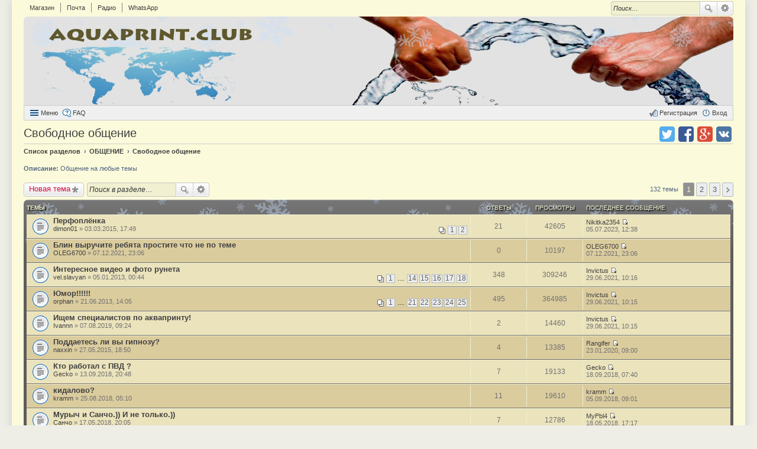

--- FILE ---
content_type: text/html; charset=UTF-8
request_url: http://aquaprint.club/viewforum.php?f=60&sid=ec5634a71ccd48615efd5b46667327c3
body_size: 21062
content:
<!DOCTYPE html>
<html dir="ltr" lang="ru">
<head>
<meta charset="utf-8" />
<meta http-equiv="X-UA-Compatible" content="IE=edge">
<meta name="viewport" content="width=device-width, initial-scale=1" />
<meta name="keywords" content="аквапринт, иммерсионная печать, плёнка, активатор, трансферная печать, immeris, wtp, технологии, ванна, авто, мото, тюнинг, стайлинг, модинг, интерьер, аэрография, флок, металлизация, химическая металлизация, серебрение, хром, хромирование, флокирование," /><meta name="description" content="Форум мастеров иммерсионной печати, металлизации, новых технологий применяемых в тюнинге интерьера и экстерьера." />
<link rel="icon" href="http://aquaprint.club/favicon.ico" type="image/x-icon" />
<title>Свободное общение - АКВАПРИНТ КЛУБ</title>

				<link rel="alternate" type="application/atom+xml" title="Новые темы" href="http://aquaprint.club/feed.php?mode=topics">		<link rel="alternate" type="application/atom+xml" title="Раздел - Свободное общение" href="http://aquaprint.club/feed.php?f=60">		
	<link rel="canonical" href="http://aquaprint.club/viewforum.php?f=60">

<link href="./styles/AquaPrint/theme/stylesheet.css?assets_version=23" rel="stylesheet">
<link href="./styles/AquaPrint/theme/responsive.css?assets_version=23" rel="stylesheet" media="all and (max-width: 700px)">

<style>
	#wrap {
		max-width: 1240px;
	}
	.forum_read.hide-icon .forum-image {
		opacity: 0.6;
	}
</style>


<!--[if lte IE 9]>
	<link href="./styles/AquaPrint/theme/tweaks.css?assets_version=23" rel="stylesheet">
<![endif]-->

		
<link href="./ext/paybas/quicklogin/styles/all/theme/quick_login.css?assets_version=23" rel="stylesheet" type="text/css" media="screen" />
<link href="./ext/vse/topicpreview/styles/all/theme/light.css?assets_version=23" rel="stylesheet" type="text/css" media="screen" />



</head>
<body id="phpbb" class="nojs notouch section-viewforum ltr  new-year">


<div id="wrap">
	<div id="back-to-top" title="Наверх"></div>		<div id="top-menu">
		<ul id="top-links">
					<li><a href="http://liquidfilm.ru/catalog" target="_blank" rel="nofollow">Магазин</a></li>
					<li><a href="http://mail.aquaprint.club/" target="_blank" rel="nofollow">Почта</a></li>
					<li><a href="http://aquaprint.club/radio" target="_blank" rel="nofollow">Радио</a></li>
					<li><a href="https://chat.whatsapp.com/KaEXa7xikLHHCpUmKF3l12" target="_blank" rel="nofollow">WhatsApp</a></li>
				</ul>
				<div id="search-box" class="search-box search-top responsive-hide">
			<form action="./search.php?sid=a344205f26e4f59c0288c270dd0c6efb" method="get" id="search">
			<fieldset>
				<input name="keywords" id="keywords" type="search" maxlength="128" title="Ключевые слова" class="inputbox search tiny" size="20" value="" placeholder="Поиск…" />
				<button class="button icon-button search-icon" type="submit" title="Поиск">Поиск</button>
				<a href="./search.php?sid=a344205f26e4f59c0288c270dd0c6efb" class="button icon-button search-adv-icon" title="Расширенный поиск">Расширенный поиск</a>
				<input type="hidden" name="sid" value="a344205f26e4f59c0288c270dd0c6efb" />

			</fieldset>
			</form>
		</div>
			</div>
		<div id="page-header" >
		<div class="headerbar" role="banner">
			<div class="inner">

			<div id="site-description">
				<a id="logo" class="logo" href="./index.php?sid=a344205f26e4f59c0288c270dd0c6efb" title="Список разделов"><span class="imageset site_logo"></span></a>
				<h1 class="hidden"><a href="./index.php?sid=a344205f26e4f59c0288c270dd0c6efb">АКВАПРИНТ КЛУБ</a></h1>
							</div>

						
			</div>
		</div>
				<div id="main-menu" role="navigation">
	<div class="inner">

	<ul id="nav-main" class="linklist bulletin" role="menubar">

		<li id="quick-links" class="small-icon responsive-menu dropdown-container" data-skip-responsive="true">
			<a href="#" class="responsive-menu-link dropdown-trigger">Меню</a>
			<div class="dropdown hidden">
				<ul class="dropdown-contents" role="menu">
					
											<li class="separator"></li>
																								<li class="small-icon icon-search-unanswered"><a href="./search.php?search_id=unanswered&amp;sid=a344205f26e4f59c0288c270dd0c6efb" role="menuitem">Темы без ответов</a></li>
						<li class="small-icon icon-search-active"><a href="./search.php?search_id=active_topics&amp;sid=a344205f26e4f59c0288c270dd0c6efb" role="menuitem">Активные темы</a></li>
						<li class="separator"></li>
						<li class="small-icon icon-search"><a href="./search.php?sid=a344205f26e4f59c0288c270dd0c6efb" role="menuitem">Поиск</a></li>
					
											<li class="separator"></li>
						<li class="small-icon icon-members"><a href="./memberlist.php?sid=a344205f26e4f59c0288c270dd0c6efb" role="menuitem">Пользователи</a></li>						<li class="small-icon icon-team"><a href="./memberlist.php?mode=team&amp;sid=a344205f26e4f59c0288c270dd0c6efb" role="menuitem">Наша команда</a></li>										<li class="separator"></li>

									</ul>
			</div>
		</li>

				<li class="small-icon icon-faq" data-skip-responsive="true"><a href="./faq.php?sid=a344205f26e4f59c0288c270dd0c6efb" rel="help" title="Часто задаваемые вопросы" role="menuitem">FAQ</a></li>
						
			<li class="small-icon icon-logout rightside" data-skip-responsive="true"><a rel="nofollow" href="./ucp.php?mode=login&amp;sid=a344205f26e4f59c0288c270dd0c6efb" title="Вход" accesskey="x" role="menuitem">Вход</a></li>
					<li class="small-icon icon-register rightside" data-skip-responsive="true"><a rel="nofollow" href="./ucp.php?mode=register&amp;sid=a344205f26e4f59c0288c270dd0c6efb" role="menuitem">Регистрация</a></li>
						</ul>

	</div>
</div>
	</div>

	

	<div id="page-body" role="main" class="mp-on-left">
		
		<ul class="header-icons">
		<script>
	(function(){
		var url = encodeURIComponent(document.location.href);
		var title = encodeURIComponent(document.title);
		document.write('<li><a rel="nofollow" target="_blank" href="https://vk.com/share.php?url='+url+'&amp;title='+title+'" title="Поделиться в vk.com" class="icon-vkontakte">Поделиться в vk.com</a></li>');
		document.write('<li><a rel="nofollow" target="_blank" href="https://plus.google.com/share?url='+url+'" title="Поделиться в Google Plus" class="icon-google-plus">Поделиться в Google Plus</a></li>');
		document.write('<li><a rel="nofollow" target="_blank" href="https://facebook.com/sharer.php?u='+url+'" title="Поделиться в facebook.com" class="icon-facebook">Поделиться в facebook.com</a></li>');
		document.write('<li><a rel="nofollow" target="_blank" href="https://twitter.com/intent/tweet?text='+title+'&amp;url='+url+'" title="Поделиться в twitter.com" class="icon-twitter">Поделиться в twitter.com</a></li>');
	})();
	</script>
	
	
	
	
	
	
	
	</ul>
<h2 class="forum-title"><a href="./viewforum.php?f=60&amp;sid=a344205f26e4f59c0288c270dd0c6efb">Свободное общение</a></h2>

<ul id="nav-breadcrumbs" class="linklist navlinks" role="menubar">
		<li class="breadcrumbs">
						<span class="crumb" itemscope itemtype="http://data-vocabulary.org/Breadcrumb"><a href="./index.php?sid=a344205f26e4f59c0288c270dd0c6efb" accesskey="h" itemprop="url" data-navbar-reference="index"><span itemprop="title">Список разделов</span></a></span>
								<span class="crumb" itemscope itemtype="http://data-vocabulary.org/Breadcrumb"><a href="./viewforum.php?f=56&amp;sid=a344205f26e4f59c0288c270dd0c6efb" itemprop="url" data-forum-id="56"><span itemprop="title">ОБЩЕНИЕ</span></a></span>
											<span class="crumb" itemscope itemtype="http://data-vocabulary.org/Breadcrumb"><a href="./viewforum.php?f=60&amp;sid=a344205f26e4f59c0288c270dd0c6efb" itemprop="url" data-forum-id="60"><span itemprop="title">Свободное общение</span></a></span>
								</li>
	</ul>

<p>
	<strong>Описание:</strong> Общение на любые темы<br />		</p>


	<div class="action-bar top">

			<div class="buttons">
			
			<a rel="nofollow" href="./posting.php?mode=post&amp;f=60&amp;sid=a344205f26e4f59c0288c270dd0c6efb" class="button icon-button post-icon" title="Новая тема">
				Новая тема			</a>

					</div>
	
			<div class="search-box" role="search">
			<form method="get" id="forum-search" action="./search.php?sid=a344205f26e4f59c0288c270dd0c6efb">
			<fieldset>
				<input class="inputbox search tiny" type="search" name="keywords" id="search_keywords" size="20" placeholder="Поиск в разделе…" />
				<button class="button icon-button search-icon" type="submit" title="Поиск">Поиск</button>
				<a href="./search.php?sid=a344205f26e4f59c0288c270dd0c6efb" class="button icon-button search-adv-icon" title="Расширенный поиск">Расширенный поиск</a>
				<input type="hidden" name="fid[0]" value="60" />
<input type="hidden" name="sid" value="a344205f26e4f59c0288c270dd0c6efb" />

			</fieldset>
			</form>
		</div>
	
	<div class="pagination">
				132 темы
					<ul>
		<li class="active"><span>1</span></li>
			<li><a href="./viewforum.php?f=60&amp;sid=a344205f26e4f59c0288c270dd0c6efb&amp;start=50" role="button">2</a></li>
			<li><a href="./viewforum.php?f=60&amp;sid=a344205f26e4f59c0288c270dd0c6efb&amp;start=100" role="button">3</a></li>
			<li class="next"><a href="./viewforum.php?f=60&amp;sid=a344205f26e4f59c0288c270dd0c6efb&amp;start=50" rel="next" role="button">След.</a></li>
	</ul>
			</div>

	</div>



	
			<div class="forumbg">
		<div class="inner">
		<ul class="topiclist">
			<li class="header">
				<dl class="icon">
					<dt><div class="list-inner">Темы</div></dt>
					<dd class="posts">Ответы</dd>
					<dd class="views">Просмотры</dd>
					<dd class="lastpost"><span>Последнее сообщение</span></dd>
				</dl>
			</li>
		</ul>
		<ul class="topiclist topics">
	
				<li class="row bg1">
						<dl class="icon topic_read">
				<dt title="Нет непрочитанных сообщений">
										<div class="list-inner">
												<a href="./viewtopic.php?f=60&amp;t=3193&amp;sid=a344205f26e4f59c0288c270dd0c6efb" class="topictitle">Перфоплёнка</a>
																		<br />

												<div class="responsive-show">
							Последнее сообщение  <a rel="nofollow" href="./memberlist.php?mode=viewprofile&amp;u=11781&amp;sid=a344205f26e4f59c0288c270dd0c6efb" class="username">Nikitka2354</a> &laquo; <a rel="nofollow" href="./viewtopic.php?f=60&amp;t=3193&amp;p=67774&amp;sid=a344205f26e4f59c0288c270dd0c6efb#p67774" title="Перейти к последнему сообщению">05.07.2023, 12:38</a>
													</div>
						<span class="responsive-show left-box">Ответы: <strong>21</strong></span>						
												<div class="pagination">
							<ul>
															<li><a href="./viewtopic.php?f=60&amp;t=3193&amp;sid=a344205f26e4f59c0288c270dd0c6efb">1</a></li>
																							<li><a href="./viewtopic.php?f=60&amp;t=3193&amp;sid=a344205f26e4f59c0288c270dd0c6efb&amp;start=20">2</a></li>
																																													</ul>
						</div>
						
						<div class="responsive-hide">
														 <a rel="nofollow" href="./memberlist.php?mode=viewprofile&amp;u=5448&amp;sid=a344205f26e4f59c0288c270dd0c6efb" class="username">dimon01</a> &raquo; 03.03.2015, 17:49
													</div>

								<div class="topic_preview_content" style="display:none;">
				<div class="topic_preview_avatar"><img class="avatar" src="./styles/AquaPrint/theme/images/no_avatar.gif" width="60" height="60" alt="Аватара" /></div>
		<div class="topic_preview_first">Подскажите где искать автора. Где то на форуме видел работы перфоплёнки с изображениями на задних стёклах авто. три дня ищу - не могу найти.</div>
	</div>





					</div>
				</dt>
				<dd class="posts">21 <dfn>Ответы</dfn></dd>
				<dd class="views">42605 <dfn>Просмотры</dfn></dd>
				<dd class="lastpost"><span><dfn>Последнее сообщение </dfn> <a rel="nofollow" href="./memberlist.php?mode=viewprofile&amp;u=11781&amp;sid=a344205f26e4f59c0288c270dd0c6efb" class="username">Nikitka2354</a>
					<a rel="nofollow" href="./viewtopic.php?f=60&amp;t=3193&amp;p=67774&amp;sid=a344205f26e4f59c0288c270dd0c6efb#p67774" title="Перейти к последнему сообщению"><span class="imageset icon_topic_latest" title="Перейти к последнему сообщению">Перейти к последнему сообщению</span></a> <br />05.07.2023, 12:38</span>
				</dd>
			</dl>
					</li>
		
	

	
	
				<li class="row bg2">
						<dl class="icon topic_read">
				<dt title="Нет непрочитанных сообщений">
										<div class="list-inner">
												<a href="./viewtopic.php?f=60&amp;t=5081&amp;sid=a344205f26e4f59c0288c270dd0c6efb" class="topictitle">Блин выручите ребята простите что не по теме</a>
																		<br />

												<div class="responsive-show">
							Последнее сообщение  <a rel="nofollow" href="./memberlist.php?mode=viewprofile&amp;u=11155&amp;sid=a344205f26e4f59c0288c270dd0c6efb" class="username">OLEG6700</a> &laquo; <a rel="nofollow" href="./viewtopic.php?f=60&amp;t=5081&amp;p=67743&amp;sid=a344205f26e4f59c0288c270dd0c6efb#p67743" title="Перейти к последнему сообщению">07.12.2021, 23:06</a>
													</div>
												
						
						<div class="responsive-hide">
														 <a rel="nofollow" href="./memberlist.php?mode=viewprofile&amp;u=11155&amp;sid=a344205f26e4f59c0288c270dd0c6efb" class="username">OLEG6700</a> &raquo; 07.12.2021, 23:06
													</div>

								<div class="topic_preview_content" style="display:none;">
				<div class="topic_preview_avatar"><img class="avatar" src="./styles/AquaPrint/theme/images/no_avatar.gif" width="60" height="60" alt="Аватара" /></div>
		<div class="topic_preview_first">Подпишитесь на аккаунт в тик ток будем там общаться помогать друг другу oleg6700 буду очень признателен и не кого не обделю вниманием очень надо...</div>
	</div>





					</div>
				</dt>
				<dd class="posts">0 <dfn>Ответы</dfn></dd>
				<dd class="views">10197 <dfn>Просмотры</dfn></dd>
				<dd class="lastpost"><span><dfn>Последнее сообщение </dfn> <a rel="nofollow" href="./memberlist.php?mode=viewprofile&amp;u=11155&amp;sid=a344205f26e4f59c0288c270dd0c6efb" class="username">OLEG6700</a>
					<a rel="nofollow" href="./viewtopic.php?f=60&amp;t=5081&amp;p=67743&amp;sid=a344205f26e4f59c0288c270dd0c6efb#p67743" title="Перейти к последнему сообщению"><span class="imageset icon_topic_latest" title="Перейти к последнему сообщению">Перейти к последнему сообщению</span></a> <br />07.12.2021, 23:06</span>
				</dd>
			</dl>
					</li>
		
	

	
	
				<li class="row bg1">
						<dl class="icon topic_read_hot">
				<dt title="Нет непрочитанных сообщений">
										<div class="list-inner">
												<a href="./viewtopic.php?f=60&amp;t=1040&amp;sid=a344205f26e4f59c0288c270dd0c6efb" class="topictitle">Интересное видео и фото рунета</a>
																		<br />

												<div class="responsive-show">
							Последнее сообщение  <a rel="nofollow" href="./memberlist.php?mode=viewprofile&amp;u=10687&amp;sid=a344205f26e4f59c0288c270dd0c6efb" class="username">Invictus</a> &laquo; <a rel="nofollow" href="./viewtopic.php?f=60&amp;t=1040&amp;p=67713&amp;sid=a344205f26e4f59c0288c270dd0c6efb#p67713" title="Перейти к последнему сообщению">29.06.2021, 10:16</a>
													</div>
						<span class="responsive-show left-box">Ответы: <strong>348</strong></span>						
												<div class="pagination">
							<ul>
															<li><a href="./viewtopic.php?f=60&amp;t=1040&amp;sid=a344205f26e4f59c0288c270dd0c6efb">1</a></li>
																							<li class="ellipsis"><span>…</span></li>
																							<li><a href="./viewtopic.php?f=60&amp;t=1040&amp;sid=a344205f26e4f59c0288c270dd0c6efb&amp;start=260">14</a></li>
																							<li><a href="./viewtopic.php?f=60&amp;t=1040&amp;sid=a344205f26e4f59c0288c270dd0c6efb&amp;start=280">15</a></li>
																							<li><a href="./viewtopic.php?f=60&amp;t=1040&amp;sid=a344205f26e4f59c0288c270dd0c6efb&amp;start=300">16</a></li>
																							<li><a href="./viewtopic.php?f=60&amp;t=1040&amp;sid=a344205f26e4f59c0288c270dd0c6efb&amp;start=320">17</a></li>
																							<li><a href="./viewtopic.php?f=60&amp;t=1040&amp;sid=a344205f26e4f59c0288c270dd0c6efb&amp;start=340">18</a></li>
																																													</ul>
						</div>
						
						<div class="responsive-hide">
														 <a rel="nofollow" href="./memberlist.php?mode=viewprofile&amp;u=80&amp;sid=a344205f26e4f59c0288c270dd0c6efb" class="username">vel.slavyan</a> &raquo; 05.01.2013, 00:44
													</div>

								<div class="topic_preview_content" style="display:none;">
				<div class="topic_preview_avatar"><img class="avatar" src="./styles/AquaPrint/theme/images/no_avatar.gif" width="60" height="60" alt="Аватара" /></div>
		<div class="topic_preview_first">CUBA пишет: китайский deep purple Неплохой получился дым над водой:)</div>
	</div>





					</div>
				</dt>
				<dd class="posts">348 <dfn>Ответы</dfn></dd>
				<dd class="views">309246 <dfn>Просмотры</dfn></dd>
				<dd class="lastpost"><span><dfn>Последнее сообщение </dfn> <a rel="nofollow" href="./memberlist.php?mode=viewprofile&amp;u=10687&amp;sid=a344205f26e4f59c0288c270dd0c6efb" class="username">Invictus</a>
					<a rel="nofollow" href="./viewtopic.php?f=60&amp;t=1040&amp;p=67713&amp;sid=a344205f26e4f59c0288c270dd0c6efb#p67713" title="Перейти к последнему сообщению"><span class="imageset icon_topic_latest" title="Перейти к последнему сообщению">Перейти к последнему сообщению</span></a> <br />29.06.2021, 10:16</span>
				</dd>
			</dl>
					</li>
		
	

	
	
				<li class="row bg2">
						<dl class="icon topic_read_hot">
				<dt title="Нет непрочитанных сообщений">
										<div class="list-inner">
												<a href="./viewtopic.php?f=60&amp;t=1476&amp;sid=a344205f26e4f59c0288c270dd0c6efb" class="topictitle">Юмор!!!!!!</a>
																		<br />

												<div class="responsive-show">
							Последнее сообщение  <a rel="nofollow" href="./memberlist.php?mode=viewprofile&amp;u=10687&amp;sid=a344205f26e4f59c0288c270dd0c6efb" class="username">Invictus</a> &laquo; <a rel="nofollow" href="./viewtopic.php?f=60&amp;t=1476&amp;p=67712&amp;sid=a344205f26e4f59c0288c270dd0c6efb#p67712" title="Перейти к последнему сообщению">29.06.2021, 10:15</a>
													</div>
						<span class="responsive-show left-box">Ответы: <strong>495</strong></span>						
												<div class="pagination">
							<ul>
															<li><a href="./viewtopic.php?f=60&amp;t=1476&amp;sid=a344205f26e4f59c0288c270dd0c6efb">1</a></li>
																							<li class="ellipsis"><span>…</span></li>
																							<li><a href="./viewtopic.php?f=60&amp;t=1476&amp;sid=a344205f26e4f59c0288c270dd0c6efb&amp;start=400">21</a></li>
																							<li><a href="./viewtopic.php?f=60&amp;t=1476&amp;sid=a344205f26e4f59c0288c270dd0c6efb&amp;start=420">22</a></li>
																							<li><a href="./viewtopic.php?f=60&amp;t=1476&amp;sid=a344205f26e4f59c0288c270dd0c6efb&amp;start=440">23</a></li>
																							<li><a href="./viewtopic.php?f=60&amp;t=1476&amp;sid=a344205f26e4f59c0288c270dd0c6efb&amp;start=460">24</a></li>
																							<li><a href="./viewtopic.php?f=60&amp;t=1476&amp;sid=a344205f26e4f59c0288c270dd0c6efb&amp;start=480">25</a></li>
																																													</ul>
						</div>
						
						<div class="responsive-hide">
														 <a rel="nofollow" href="./memberlist.php?mode=viewprofile&amp;u=95&amp;sid=a344205f26e4f59c0288c270dd0c6efb" class="username">orphan</a> &raquo; 21.06.2013, 14:05
													</div>

								<div class="topic_preview_content" style="display:none;">
				<div class="topic_preview_avatar"><img class="avatar" src="./styles/AquaPrint/theme/images/no_avatar.gif" data-src="./images/avatars/upload/95.gif" width="79" height="80" alt="Аватара" /></div>
		<div class="topic_preview_first">Сюда можно складывать все что вызывает смех и поднимает настроение!!!!!</div>
	</div>





					</div>
				</dt>
				<dd class="posts">495 <dfn>Ответы</dfn></dd>
				<dd class="views">364985 <dfn>Просмотры</dfn></dd>
				<dd class="lastpost"><span><dfn>Последнее сообщение </dfn> <a rel="nofollow" href="./memberlist.php?mode=viewprofile&amp;u=10687&amp;sid=a344205f26e4f59c0288c270dd0c6efb" class="username">Invictus</a>
					<a rel="nofollow" href="./viewtopic.php?f=60&amp;t=1476&amp;p=67712&amp;sid=a344205f26e4f59c0288c270dd0c6efb#p67712" title="Перейти к последнему сообщению"><span class="imageset icon_topic_latest" title="Перейти к последнему сообщению">Перейти к последнему сообщению</span></a> <br />29.06.2021, 10:15</span>
				</dd>
			</dl>
					</li>
		
	

	
	
				<li class="row bg1">
						<dl class="icon topic_read">
				<dt title="Нет непрочитанных сообщений">
										<div class="list-inner">
												<a href="./viewtopic.php?f=60&amp;t=4919&amp;sid=a344205f26e4f59c0288c270dd0c6efb" class="topictitle">Ищем специалистов по аквапринту!</a>
																		<br />

												<div class="responsive-show">
							Последнее сообщение  <a rel="nofollow" href="./memberlist.php?mode=viewprofile&amp;u=10687&amp;sid=a344205f26e4f59c0288c270dd0c6efb" class="username">Invictus</a> &laquo; <a rel="nofollow" href="./viewtopic.php?f=60&amp;t=4919&amp;p=67711&amp;sid=a344205f26e4f59c0288c270dd0c6efb#p67711" title="Перейти к последнему сообщению">29.06.2021, 10:15</a>
													</div>
						<span class="responsive-show left-box">Ответы: <strong>2</strong></span>						
						
						<div class="responsive-hide">
														 <a rel="nofollow" href="./memberlist.php?mode=viewprofile&amp;u=6728&amp;sid=a344205f26e4f59c0288c270dd0c6efb" class="username">Ivannn</a> &raquo; 07.08.2019, 09:24
													</div>

								<div class="topic_preview_content" style="display:none;">
				<div class="topic_preview_avatar"><img class="avatar" src="./styles/AquaPrint/theme/images/no_avatar.gif" width="60" height="60" alt="Аватара" /></div>
		<div class="topic_preview_first">Всем привет! Друзья, хорошая новость, наша компания APS-tuning растёт, в связи с чем собираем новую команду специалистов по аквапринту! У кого есть...</div>
	</div>





					</div>
				</dt>
				<dd class="posts">2 <dfn>Ответы</dfn></dd>
				<dd class="views">14460 <dfn>Просмотры</dfn></dd>
				<dd class="lastpost"><span><dfn>Последнее сообщение </dfn> <a rel="nofollow" href="./memberlist.php?mode=viewprofile&amp;u=10687&amp;sid=a344205f26e4f59c0288c270dd0c6efb" class="username">Invictus</a>
					<a rel="nofollow" href="./viewtopic.php?f=60&amp;t=4919&amp;p=67711&amp;sid=a344205f26e4f59c0288c270dd0c6efb#p67711" title="Перейти к последнему сообщению"><span class="imageset icon_topic_latest" title="Перейти к последнему сообщению">Перейти к последнему сообщению</span></a> <br />29.06.2021, 10:15</span>
				</dd>
			</dl>
					</li>
		
	

	
	
				<li class="row bg2">
						<dl class="icon topic_read">
				<dt title="Нет непрочитанных сообщений">
										<div class="list-inner">
												<a href="./viewtopic.php?f=60&amp;t=3446&amp;sid=a344205f26e4f59c0288c270dd0c6efb" class="topictitle">Поддаетесь ли вы гипнозу?</a>
																		<br />

												<div class="responsive-show">
							Последнее сообщение  <a rel="nofollow" href="./memberlist.php?mode=viewprofile&amp;u=11067&amp;sid=a344205f26e4f59c0288c270dd0c6efb" class="username">Rangifer</a> &laquo; <a rel="nofollow" href="./viewtopic.php?f=60&amp;t=3446&amp;p=67514&amp;sid=a344205f26e4f59c0288c270dd0c6efb#p67514" title="Перейти к последнему сообщению">23.01.2020, 09:00</a>
													</div>
						<span class="responsive-show left-box">Ответы: <strong>4</strong></span>						
						
						<div class="responsive-hide">
														 <a rel="nofollow" href="./memberlist.php?mode=viewprofile&amp;u=4778&amp;sid=a344205f26e4f59c0288c270dd0c6efb" class="username">naxxin</a> &raquo; 27.05.2015, 18:50
													</div>

						




					</div>
				</dt>
				<dd class="posts">4 <dfn>Ответы</dfn></dd>
				<dd class="views">13385 <dfn>Просмотры</dfn></dd>
				<dd class="lastpost"><span><dfn>Последнее сообщение </dfn> <a rel="nofollow" href="./memberlist.php?mode=viewprofile&amp;u=11067&amp;sid=a344205f26e4f59c0288c270dd0c6efb" class="username">Rangifer</a>
					<a rel="nofollow" href="./viewtopic.php?f=60&amp;t=3446&amp;p=67514&amp;sid=a344205f26e4f59c0288c270dd0c6efb#p67514" title="Перейти к последнему сообщению"><span class="imageset icon_topic_latest" title="Перейти к последнему сообщению">Перейти к последнему сообщению</span></a> <br />23.01.2020, 09:00</span>
				</dd>
			</dl>
					</li>
		
	

	
	
				<li class="row bg1">
						<dl class="icon topic_read">
				<dt title="Нет непрочитанных сообщений">
										<div class="list-inner">
												<a href="./viewtopic.php?f=60&amp;t=4688&amp;sid=a344205f26e4f59c0288c270dd0c6efb" class="topictitle">Кто работал с ПВД ?</a>
																		<br />

												<div class="responsive-show">
							Последнее сообщение  <a rel="nofollow" href="./memberlist.php?mode=viewprofile&amp;u=10381&amp;sid=a344205f26e4f59c0288c270dd0c6efb" class="username">Gecko</a> &laquo; <a rel="nofollow" href="./viewtopic.php?f=60&amp;t=4688&amp;p=66563&amp;sid=a344205f26e4f59c0288c270dd0c6efb#p66563" title="Перейти к последнему сообщению">18.09.2018, 07:40</a>
													</div>
						<span class="responsive-show left-box">Ответы: <strong>7</strong></span>						
						
						<div class="responsive-hide">
														 <a rel="nofollow" href="./memberlist.php?mode=viewprofile&amp;u=10381&amp;sid=a344205f26e4f59c0288c270dd0c6efb" class="username">Gecko</a> &raquo; 13.09.2018, 20:48
													</div>

								<div class="topic_preview_content" style="display:none;">
				<div class="topic_preview_avatar"><img class="avatar" src="./styles/AquaPrint/theme/images/no_avatar.gif" width="60" height="60" alt="Аватара" /></div>
		<div class="topic_preview_first">Привет всем! Парни, нужен дельный совет или ссылочка. Кто-нибудь работал с ПВД ( полиэтилен высокого давления) ? Как на таком материале будет...</div>
	</div>





					</div>
				</dt>
				<dd class="posts">7 <dfn>Ответы</dfn></dd>
				<dd class="views">19133 <dfn>Просмотры</dfn></dd>
				<dd class="lastpost"><span><dfn>Последнее сообщение </dfn> <a rel="nofollow" href="./memberlist.php?mode=viewprofile&amp;u=10381&amp;sid=a344205f26e4f59c0288c270dd0c6efb" class="username">Gecko</a>
					<a rel="nofollow" href="./viewtopic.php?f=60&amp;t=4688&amp;p=66563&amp;sid=a344205f26e4f59c0288c270dd0c6efb#p66563" title="Перейти к последнему сообщению"><span class="imageset icon_topic_latest" title="Перейти к последнему сообщению">Перейти к последнему сообщению</span></a> <br />18.09.2018, 07:40</span>
				</dd>
			</dl>
					</li>
		
	

	
	
				<li class="row bg2">
						<dl class="icon topic_read">
				<dt title="Нет непрочитанных сообщений">
										<div class="list-inner">
												<a href="./viewtopic.php?f=60&amp;t=4683&amp;sid=a344205f26e4f59c0288c270dd0c6efb" class="topictitle">кидалово?</a>
																		<br />

												<div class="responsive-show">
							Последнее сообщение  <a rel="nofollow" href="./memberlist.php?mode=viewprofile&amp;u=8511&amp;sid=a344205f26e4f59c0288c270dd0c6efb" class="username">kramm</a> &laquo; <a rel="nofollow" href="./viewtopic.php?f=60&amp;t=4683&amp;p=66538&amp;sid=a344205f26e4f59c0288c270dd0c6efb#p66538" title="Перейти к последнему сообщению">05.09.2018, 09:01</a>
													</div>
						<span class="responsive-show left-box">Ответы: <strong>11</strong></span>						
						
						<div class="responsive-hide">
														 <a rel="nofollow" href="./memberlist.php?mode=viewprofile&amp;u=8511&amp;sid=a344205f26e4f59c0288c270dd0c6efb" class="username">kramm</a> &raquo; 25.08.2018, 05:10
													</div>

								<div class="topic_preview_content" style="display:none;">
				<div class="topic_preview_avatar"><img class="avatar" src="./styles/AquaPrint/theme/images/no_avatar.gif" width="60" height="60" alt="Аватара" /></div>
		<div class="topic_preview_first">. кто нибудь знает эту контору? людей кинули. взяли детали под покраску и хром и пропали, сначала завтраками кормили.телефоны с которых звонили...</div>
	</div>





					</div>
				</dt>
				<dd class="posts">11 <dfn>Ответы</dfn></dd>
				<dd class="views">19610 <dfn>Просмотры</dfn></dd>
				<dd class="lastpost"><span><dfn>Последнее сообщение </dfn> <a rel="nofollow" href="./memberlist.php?mode=viewprofile&amp;u=8511&amp;sid=a344205f26e4f59c0288c270dd0c6efb" class="username">kramm</a>
					<a rel="nofollow" href="./viewtopic.php?f=60&amp;t=4683&amp;p=66538&amp;sid=a344205f26e4f59c0288c270dd0c6efb#p66538" title="Перейти к последнему сообщению"><span class="imageset icon_topic_latest" title="Перейти к последнему сообщению">Перейти к последнему сообщению</span></a> <br />05.09.2018, 09:01</span>
				</dd>
			</dl>
					</li>
		
	

	
	
				<li class="row bg1">
						<dl class="icon topic_read">
				<dt title="Нет непрочитанных сообщений">
										<div class="list-inner">
												<a href="./viewtopic.php?f=60&amp;t=4587&amp;sid=a344205f26e4f59c0288c270dd0c6efb" class="topictitle">Мурыч и Санчо.)) И не только.))</a>
																		<br />

												<div class="responsive-show">
							Последнее сообщение  <a rel="nofollow" href="./memberlist.php?mode=viewprofile&amp;u=8054&amp;sid=a344205f26e4f59c0288c270dd0c6efb" class="username">MyPbl4</a> &laquo; <a rel="nofollow" href="./viewtopic.php?f=60&amp;t=4587&amp;p=66137&amp;sid=a344205f26e4f59c0288c270dd0c6efb#p66137" title="Перейти к последнему сообщению">18.05.2018, 17:17</a>
													</div>
						<span class="responsive-show left-box">Ответы: <strong>7</strong></span>						
						
						<div class="responsive-hide">
														 <a rel="nofollow" href="./memberlist.php?mode=viewprofile&amp;u=522&amp;sid=a344205f26e4f59c0288c270dd0c6efb" class="username">Санчо</a> &raquo; 17.05.2018, 20:05
													</div>

								<div class="topic_preview_content" style="display:none;">
				<div class="topic_preview_avatar"><img class="avatar" src="./styles/AquaPrint/theme/images/no_avatar.gif" data-src="./images/avatars/upload/522.jpg" width="148" height="143" alt="Аватара" /></div>
		<div class="topic_preview_first">Мурыч мы выросли или постарели а фотки на аватарке где мы еще молодые. Почему так? :D</div>
	</div>





					</div>
				</dt>
				<dd class="posts">7 <dfn>Ответы</dfn></dd>
				<dd class="views">12786 <dfn>Просмотры</dfn></dd>
				<dd class="lastpost"><span><dfn>Последнее сообщение </dfn> <a rel="nofollow" href="./memberlist.php?mode=viewprofile&amp;u=8054&amp;sid=a344205f26e4f59c0288c270dd0c6efb" class="username">MyPbl4</a>
					<a rel="nofollow" href="./viewtopic.php?f=60&amp;t=4587&amp;p=66137&amp;sid=a344205f26e4f59c0288c270dd0c6efb#p66137" title="Перейти к последнему сообщению"><span class="imageset icon_topic_latest" title="Перейти к последнему сообщению">Перейти к последнему сообщению</span></a> <br />18.05.2018, 17:17</span>
				</dd>
			</dl>
					</li>
		
	

	
	
				<li class="row bg2">
						<dl class="icon topic_read">
				<dt title="Нет непрочитанных сообщений">
										<div class="list-inner">
												<a href="./viewtopic.php?f=60&amp;t=4553&amp;sid=a344205f26e4f59c0288c270dd0c6efb" class="topictitle">Кемерово. Трагедия.</a>
																		<br />

												<div class="responsive-show">
							Последнее сообщение  <a rel="nofollow" href="./memberlist.php?mode=viewprofile&amp;u=2730&amp;sid=a344205f26e4f59c0288c270dd0c6efb" class="username">Sevesman</a> &laquo; <a rel="nofollow" href="./viewtopic.php?f=60&amp;t=4553&amp;p=65869&amp;sid=a344205f26e4f59c0288c270dd0c6efb#p65869" title="Перейти к последнему сообщению">29.03.2018, 01:33</a>
													</div>
						<span class="responsive-show left-box">Ответы: <strong>3</strong></span>						
						
						<div class="responsive-hide">
														 <a rel="nofollow" href="./memberlist.php?mode=viewprofile&amp;u=522&amp;sid=a344205f26e4f59c0288c270dd0c6efb" class="username">Санчо</a> &raquo; 28.03.2018, 10:01
													</div>

								<div class="topic_preview_content" style="display:none;">
				<div class="topic_preview_avatar"><img class="avatar" src="./styles/AquaPrint/theme/images/no_avatar.gif" data-src="./images/avatars/upload/522.jpg" width="148" height="143" alt="Аватара" /></div>
		<div class="topic_preview_first">Помним. Скорбим.</div>
	</div>





					</div>
				</dt>
				<dd class="posts">3 <dfn>Ответы</dfn></dd>
				<dd class="views">12242 <dfn>Просмотры</dfn></dd>
				<dd class="lastpost"><span><dfn>Последнее сообщение </dfn> <a rel="nofollow" href="./memberlist.php?mode=viewprofile&amp;u=2730&amp;sid=a344205f26e4f59c0288c270dd0c6efb" class="username">Sevesman</a>
					<a rel="nofollow" href="./viewtopic.php?f=60&amp;t=4553&amp;p=65869&amp;sid=a344205f26e4f59c0288c270dd0c6efb#p65869" title="Перейти к последнему сообщению"><span class="imageset icon_topic_latest" title="Перейти к последнему сообщению">Перейти к последнему сообщению</span></a> <br />29.03.2018, 01:33</span>
				</dd>
			</dl>
					</li>
		
	

	
	
				<li class="row bg1">
						<dl class="icon topic_read">
				<dt title="Нет непрочитанных сообщений">
										<div class="list-inner">
												<a href="./viewtopic.php?f=60&amp;t=4214&amp;sid=a344205f26e4f59c0288c270dd0c6efb" class="topictitle">Всех с 23 февраля!!!</a>
																		<br />

												<div class="responsive-show">
							Последнее сообщение  <a rel="nofollow" href="./memberlist.php?mode=viewprofile&amp;u=8613&amp;sid=a344205f26e4f59c0288c270dd0c6efb" class="username">KabanchiK</a> &laquo; <a rel="nofollow" href="./viewtopic.php?f=60&amp;t=4214&amp;p=65642&amp;sid=a344205f26e4f59c0288c270dd0c6efb#p65642" title="Перейти к последнему сообщению">24.02.2018, 09:31</a>
													</div>
						<span class="responsive-show left-box">Ответы: <strong>11</strong></span>						
						
						<div class="responsive-hide">
														 <a rel="nofollow" href="./memberlist.php?mode=viewprofile&amp;u=8523&amp;sid=a344205f26e4f59c0288c270dd0c6efb" class="username">immers</a> &raquo; 23.02.2017, 05:53
													</div>

								<div class="topic_preview_content" style="display:none;">
				<div class="topic_preview_avatar"><img class="avatar" src="./styles/AquaPrint/theme/images/no_avatar.gif" data-src="./images/avatars/upload/8523_1486177663.jpg" width="150" height="108" alt="Аватара" /></div>
		<div class="topic_preview_first">Всех с праздником, пацаны !!!! :drink: :drink: :drink:</div>
	</div>





					</div>
				</dt>
				<dd class="posts">11 <dfn>Ответы</dfn></dd>
				<dd class="views">18197 <dfn>Просмотры</dfn></dd>
				<dd class="lastpost"><span><dfn>Последнее сообщение </dfn> <a rel="nofollow" href="./memberlist.php?mode=viewprofile&amp;u=8613&amp;sid=a344205f26e4f59c0288c270dd0c6efb" class="username">KabanchiK</a>
					<a rel="nofollow" href="./viewtopic.php?f=60&amp;t=4214&amp;p=65642&amp;sid=a344205f26e4f59c0288c270dd0c6efb#p65642" title="Перейти к последнему сообщению"><span class="imageset icon_topic_latest" title="Перейти к последнему сообщению">Перейти к последнему сообщению</span></a> <br />24.02.2018, 09:31</span>
				</dd>
			</dl>
					</li>
		
	

	
	
				<li class="row bg2">
						<dl class="icon topic_read">
				<dt title="Нет непрочитанных сообщений">
										<div class="list-inner">
												<a href="./viewtopic.php?f=60&amp;t=4493&amp;sid=a344205f26e4f59c0288c270dd0c6efb" class="topictitle">Со Старым Новым Годом!!!</a>
																		<br />

												<div class="responsive-show">
							Последнее сообщение  <a rel="nofollow" href="./memberlist.php?mode=viewprofile&amp;u=2&amp;sid=a344205f26e4f59c0288c270dd0c6efb" style="color: #49412b;" class="username-coloured">dens</a> &laquo; <a rel="nofollow" href="./viewtopic.php?f=60&amp;t=4493&amp;p=65360&amp;sid=a344205f26e4f59c0288c270dd0c6efb#p65360" title="Перейти к последнему сообщению">13.01.2018, 15:30</a>
													</div>
						<span class="responsive-show left-box">Ответы: <strong>1</strong></span>						
						
						<div class="responsive-hide">
														 <a rel="nofollow" href="./memberlist.php?mode=viewprofile&amp;u=95&amp;sid=a344205f26e4f59c0288c270dd0c6efb" class="username">orphan</a> &raquo; 13.01.2018, 08:23
													</div>

								<div class="topic_preview_content" style="display:none;">
				<div class="topic_preview_avatar"><img class="avatar" src="./styles/AquaPrint/theme/images/no_avatar.gif" data-src="./images/avatars/upload/95.gif" width="79" height="80" alt="Аватара" /></div>
		<div class="topic_preview_first">Форумчане с Праздником всех!!!!</div>
	</div>





					</div>
				</dt>
				<dd class="posts">1 <dfn>Ответы</dfn></dd>
				<dd class="views">10569 <dfn>Просмотры</dfn></dd>
				<dd class="lastpost"><span><dfn>Последнее сообщение </dfn> <a rel="nofollow" href="./memberlist.php?mode=viewprofile&amp;u=2&amp;sid=a344205f26e4f59c0288c270dd0c6efb" style="color: #49412b;" class="username-coloured">dens</a>
					<a rel="nofollow" href="./viewtopic.php?f=60&amp;t=4493&amp;p=65360&amp;sid=a344205f26e4f59c0288c270dd0c6efb#p65360" title="Перейти к последнему сообщению"><span class="imageset icon_topic_latest" title="Перейти к последнему сообщению">Перейти к последнему сообщению</span></a> <br />13.01.2018, 15:30</span>
				</dd>
			</dl>
					</li>
		
	

	
	
				<li class="row bg1">
						<dl class="icon topic_read">
				<dt title="Нет непрочитанных сообщений">
										<div class="list-inner">
												<a href="./viewtopic.php?f=60&amp;t=4434&amp;sid=a344205f26e4f59c0288c270dd0c6efb" class="topictitle">Погиб наш форумчанин SSSR</a>
																		<br />

												<div class="responsive-show">
							Последнее сообщение  <a rel="nofollow" href="./memberlist.php?mode=viewprofile&amp;u=522&amp;sid=a344205f26e4f59c0288c270dd0c6efb" class="username">Санчо</a> &laquo; <a rel="nofollow" href="./viewtopic.php?f=60&amp;t=4434&amp;p=65092&amp;sid=a344205f26e4f59c0288c270dd0c6efb#p65092" title="Перейти к последнему сообщению">22.11.2017, 22:37</a>
													</div>
						<span class="responsive-show left-box">Ответы: <strong>8</strong></span>						
						
						<div class="responsive-hide">
														 <a rel="nofollow" href="./memberlist.php?mode=viewprofile&amp;u=2&amp;sid=a344205f26e4f59c0288c270dd0c6efb" style="color: #49412b;" class="username-coloured">dens</a> &raquo; 19.10.2017, 15:42
													</div>

								<div class="topic_preview_content" style="display:none;">
				<div class="topic_preview_avatar"><img class="avatar" src="./styles/AquaPrint/theme/images/no_avatar.gif" data-src="./images/avatars/upload/2.jpg" width="150" height="113" alt="Аватара" /></div>
		<div class="topic_preview_first">Пришла плохая новость, погиб наш форумчанин SSSR (Александр)<br />
Подробнее люди пишут <br />
Соболезнование семье и близким.</div>
	</div>





					</div>
				</dt>
				<dd class="posts">8 <dfn>Ответы</dfn></dd>
				<dd class="views">18520 <dfn>Просмотры</dfn></dd>
				<dd class="lastpost"><span><dfn>Последнее сообщение </dfn> <a rel="nofollow" href="./memberlist.php?mode=viewprofile&amp;u=522&amp;sid=a344205f26e4f59c0288c270dd0c6efb" class="username">Санчо</a>
					<a rel="nofollow" href="./viewtopic.php?f=60&amp;t=4434&amp;p=65092&amp;sid=a344205f26e4f59c0288c270dd0c6efb#p65092" title="Перейти к последнему сообщению"><span class="imageset icon_topic_latest" title="Перейти к последнему сообщению">Перейти к последнему сообщению</span></a> <br />22.11.2017, 22:37</span>
				</dd>
			</dl>
					</li>
		
	

	
	
				<li class="row bg2">
						<dl class="icon topic_read">
				<dt title="Нет непрочитанных сообщений">
										<div class="list-inner">
												<a href="./viewtopic.php?f=60&amp;t=1701&amp;sid=a344205f26e4f59c0288c270dd0c6efb" class="topictitle">Программы которые помогают нам жить.</a>
																		<br />

												<div class="responsive-show">
							Последнее сообщение  <a rel="nofollow" href="./memberlist.php?mode=viewprofile&amp;u=8248&amp;sid=a344205f26e4f59c0288c270dd0c6efb" class="username">Alex86</a> &laquo; <a rel="nofollow" href="./viewtopic.php?f=60&amp;t=1701&amp;p=64998&amp;sid=a344205f26e4f59c0288c270dd0c6efb#p64998" title="Перейти к последнему сообщению">31.10.2017, 15:10</a>
													</div>
						<span class="responsive-show left-box">Ответы: <strong>38</strong></span>						
												<div class="pagination">
							<ul>
															<li><a href="./viewtopic.php?f=60&amp;t=1701&amp;sid=a344205f26e4f59c0288c270dd0c6efb">1</a></li>
																							<li><a href="./viewtopic.php?f=60&amp;t=1701&amp;sid=a344205f26e4f59c0288c270dd0c6efb&amp;start=20">2</a></li>
																																													</ul>
						</div>
						
						<div class="responsive-hide">
														 <a rel="nofollow" href="./memberlist.php?mode=viewprofile&amp;u=522&amp;sid=a344205f26e4f59c0288c270dd0c6efb" class="username">Санчо</a> &raquo; 06.09.2013, 07:36
													</div>

								<div class="topic_preview_content" style="display:none;">
				<div class="topic_preview_avatar"><img class="avatar" src="./styles/AquaPrint/theme/images/no_avatar.gif" data-src="./images/avatars/upload/522.jpg" width="148" height="143" alt="Аватара" /></div>
		<div class="topic_preview_first">Технический прогресс не стоит на месте и Мы с Вами. :) . Наверное у каждого есть комп. или ноутбук, планшет,телефон. И наверное не проходит и дня как...</div>
	</div>





					</div>
				</dt>
				<dd class="posts">38 <dfn>Ответы</dfn></dd>
				<dd class="views">44489 <dfn>Просмотры</dfn></dd>
				<dd class="lastpost"><span><dfn>Последнее сообщение </dfn> <a rel="nofollow" href="./memberlist.php?mode=viewprofile&amp;u=8248&amp;sid=a344205f26e4f59c0288c270dd0c6efb" class="username">Alex86</a>
					<a rel="nofollow" href="./viewtopic.php?f=60&amp;t=1701&amp;p=64998&amp;sid=a344205f26e4f59c0288c270dd0c6efb#p64998" title="Перейти к последнему сообщению"><span class="imageset icon_topic_latest" title="Перейти к последнему сообщению">Перейти к последнему сообщению</span></a> <br />31.10.2017, 15:10</span>
				</dd>
			</dl>
					</li>
		
	

	
	
				<li class="row bg1">
						<dl class="icon topic_read">
				<dt title="Нет непрочитанных сообщений">
										<div class="list-inner">
												<a href="./viewtopic.php?f=60&amp;t=4440&amp;sid=a344205f26e4f59c0288c270dd0c6efb" class="topictitle">Мужики нужна помощь</a>
																		<br />

												<div class="responsive-show">
							Последнее сообщение  <a rel="nofollow" href="./memberlist.php?mode=viewprofile&amp;u=2&amp;sid=a344205f26e4f59c0288c270dd0c6efb" style="color: #49412b;" class="username-coloured">dens</a> &laquo; <a rel="nofollow" href="./viewtopic.php?f=60&amp;t=4440&amp;p=64947&amp;sid=a344205f26e4f59c0288c270dd0c6efb#p64947" title="Перейти к последнему сообщению">24.10.2017, 14:22</a>
													</div>
						<span class="responsive-show left-box">Ответы: <strong>5</strong></span>						
						
						<div class="responsive-hide">
														 <a rel="nofollow" href="./memberlist.php?mode=viewprofile&amp;u=9736&amp;sid=a344205f26e4f59c0288c270dd0c6efb" class="username">Yudin</a> &raquo; 23.10.2017, 10:05
													</div>

								<div class="topic_preview_content" style="display:none;">
				<div class="topic_preview_avatar"><img class="avatar" src="./styles/AquaPrint/theme/images/no_avatar.gif" width="60" height="60" alt="Аватара" /></div>
		<div class="topic_preview_first">Всем привет. Подскажите пожалуйста, собираюсь печатать диски, встал вопрос о выборе ванны для аквапринта, в какие по размеру ванны вместятся диски?...</div>
	</div>





					</div>
				</dt>
				<dd class="posts">5 <dfn>Ответы</dfn></dd>
				<dd class="views">12973 <dfn>Просмотры</dfn></dd>
				<dd class="lastpost"><span><dfn>Последнее сообщение </dfn> <a rel="nofollow" href="./memberlist.php?mode=viewprofile&amp;u=2&amp;sid=a344205f26e4f59c0288c270dd0c6efb" style="color: #49412b;" class="username-coloured">dens</a>
					<a rel="nofollow" href="./viewtopic.php?f=60&amp;t=4440&amp;p=64947&amp;sid=a344205f26e4f59c0288c270dd0c6efb#p64947" title="Перейти к последнему сообщению"><span class="imageset icon_topic_latest" title="Перейти к последнему сообщению">Перейти к последнему сообщению</span></a> <br />24.10.2017, 14:22</span>
				</dd>
			</dl>
					</li>
		
	

	
	
				<li class="row bg2">
						<dl class="icon topic_read">
				<dt title="Нет непрочитанных сообщений">
										<div class="list-inner">
												<a href="./viewtopic.php?f=60&amp;t=4314&amp;sid=a344205f26e4f59c0288c270dd0c6efb" class="topictitle">Подскажите пожалуйста поставщика плёнок?</a>
																		<br />

												<div class="responsive-show">
							Последнее сообщение  <a rel="nofollow" href="./memberlist.php?mode=viewprofile&amp;u=8054&amp;sid=a344205f26e4f59c0288c270dd0c6efb" class="username">MyPbl4</a> &laquo; <a rel="nofollow" href="./viewtopic.php?f=60&amp;t=4314&amp;p=63797&amp;sid=a344205f26e4f59c0288c270dd0c6efb#p63797" title="Перейти к последнему сообщению">23.05.2017, 11:46</a>
													</div>
						<span class="responsive-show left-box">Ответы: <strong>2</strong></span>						
						
						<div class="responsive-hide">
														 <a rel="nofollow" href="./memberlist.php?mode=viewprofile&amp;u=9170&amp;sid=a344205f26e4f59c0288c270dd0c6efb" class="username">Egoist</a> &raquo; 23.05.2017, 04:42
													</div>

								<div class="topic_preview_content" style="display:none;">
				<div class="topic_preview_avatar"><img class="avatar" src="./styles/AquaPrint/theme/images/no_avatar.gif" width="60" height="60" alt="Аватара" /></div>
		<div class="topic_preview_first">Подскажите пожалуйста поставщика плёнок ?</div>
	</div>





					</div>
				</dt>
				<dd class="posts">2 <dfn>Ответы</dfn></dd>
				<dd class="views">9625 <dfn>Просмотры</dfn></dd>
				<dd class="lastpost"><span><dfn>Последнее сообщение </dfn> <a rel="nofollow" href="./memberlist.php?mode=viewprofile&amp;u=8054&amp;sid=a344205f26e4f59c0288c270dd0c6efb" class="username">MyPbl4</a>
					<a rel="nofollow" href="./viewtopic.php?f=60&amp;t=4314&amp;p=63797&amp;sid=a344205f26e4f59c0288c270dd0c6efb#p63797" title="Перейти к последнему сообщению"><span class="imageset icon_topic_latest" title="Перейти к последнему сообщению">Перейти к последнему сообщению</span></a> <br />23.05.2017, 11:46</span>
				</dd>
			</dl>
					</li>
		
	

	
	
				<li class="row bg1">
						<dl class="icon topic_read">
				<dt title="Нет непрочитанных сообщений">
										<div class="list-inner">
												<a href="./viewtopic.php?f=60&amp;t=4293&amp;sid=a344205f26e4f59c0288c270dd0c6efb" class="topictitle">С праздником победы! 9 мая!!!</a>
																		<br />

												<div class="responsive-show">
							Последнее сообщение  <a rel="nofollow" href="./memberlist.php?mode=viewprofile&amp;u=1002&amp;sid=a344205f26e4f59c0288c270dd0c6efb" class="username">FusionTech</a> &laquo; <a rel="nofollow" href="./viewtopic.php?f=60&amp;t=4293&amp;p=63693&amp;sid=a344205f26e4f59c0288c270dd0c6efb#p63693" title="Перейти к последнему сообщению">09.05.2017, 15:21</a>
													</div>
						<span class="responsive-show left-box">Ответы: <strong>9</strong></span>						
						
						<div class="responsive-hide">
														 <a rel="nofollow" href="./memberlist.php?mode=viewprofile&amp;u=2&amp;sid=a344205f26e4f59c0288c270dd0c6efb" style="color: #49412b;" class="username-coloured">dens</a> &raquo; 08.05.2017, 17:12
													</div>

								<div class="topic_preview_content" style="display:none;">
				<div class="topic_preview_avatar"><img class="avatar" src="./styles/AquaPrint/theme/images/no_avatar.gif" data-src="./images/avatars/upload/2.jpg" width="150" height="113" alt="Аватара" /></div>
		<div class="topic_preview_first">9maya.jpg <br />
<br />
Пусть дни войны тянулись очень долго, <br />
Пусть быстро мчались мирные года. <br />
Победы под Москвой, под Курском и на Волге <br />
История запомнит...</div>
	</div>





					</div>
				</dt>
				<dd class="posts">9 <dfn>Ответы</dfn></dd>
				<dd class="views">17312 <dfn>Просмотры</dfn></dd>
				<dd class="lastpost"><span><dfn>Последнее сообщение </dfn> <a rel="nofollow" href="./memberlist.php?mode=viewprofile&amp;u=1002&amp;sid=a344205f26e4f59c0288c270dd0c6efb" class="username">FusionTech</a>
					<a rel="nofollow" href="./viewtopic.php?f=60&amp;t=4293&amp;p=63693&amp;sid=a344205f26e4f59c0288c270dd0c6efb#p63693" title="Перейти к последнему сообщению"><span class="imageset icon_topic_latest" title="Перейти к последнему сообщению">Перейти к последнему сообщению</span></a> <br />09.05.2017, 15:21</span>
				</dd>
			</dl>
					</li>
		
	

	
	
				<li class="row bg2">
						<dl class="icon topic_read">
				<dt title="Нет непрочитанных сообщений">
										<div class="list-inner">
												<a href="./viewtopic.php?f=60&amp;t=2870&amp;sid=a344205f26e4f59c0288c270dd0c6efb" class="topictitle">Производство дерева на заводе Bentley (шпонирование)</a>
																		<br />

												<div class="responsive-show">
							Последнее сообщение  <a rel="nofollow" href="./memberlist.php?mode=viewprofile&amp;u=6154&amp;sid=a344205f26e4f59c0288c270dd0c6efb" class="username">Maestro</a> &laquo; <a rel="nofollow" href="./viewtopic.php?f=60&amp;t=2870&amp;p=63414&amp;sid=a344205f26e4f59c0288c270dd0c6efb#p63414" title="Перейти к последнему сообщению">17.04.2017, 15:28</a>
													</div>
						<span class="responsive-show left-box">Ответы: <strong>20</strong></span>						
												<div class="pagination">
							<ul>
															<li><a href="./viewtopic.php?f=60&amp;t=2870&amp;sid=a344205f26e4f59c0288c270dd0c6efb">1</a></li>
																							<li><a href="./viewtopic.php?f=60&amp;t=2870&amp;sid=a344205f26e4f59c0288c270dd0c6efb&amp;start=20">2</a></li>
																																													</ul>
						</div>
						
						<div class="responsive-hide">
														 <a rel="nofollow" href="./memberlist.php?mode=viewprofile&amp;u=2&amp;sid=a344205f26e4f59c0288c270dd0c6efb" style="color: #49412b;" class="username-coloured">dens</a> &raquo; 25.09.2014, 07:28
													</div>

								<div class="topic_preview_content" style="display:none;">
				<div class="topic_preview_avatar"><img class="avatar" src="./styles/AquaPrint/theme/images/no_avatar.gif" data-src="./images/avatars/upload/2.jpg" width="150" height="113" alt="Аватара" /></div>
		<div class="topic_preview_first">По настоящему ручная работа :good:</div>
	</div>





					</div>
				</dt>
				<dd class="posts">20 <dfn>Ответы</dfn></dd>
				<dd class="views">26151 <dfn>Просмотры</dfn></dd>
				<dd class="lastpost"><span><dfn>Последнее сообщение </dfn> <a rel="nofollow" href="./memberlist.php?mode=viewprofile&amp;u=6154&amp;sid=a344205f26e4f59c0288c270dd0c6efb" class="username">Maestro</a>
					<a rel="nofollow" href="./viewtopic.php?f=60&amp;t=2870&amp;p=63414&amp;sid=a344205f26e4f59c0288c270dd0c6efb#p63414" title="Перейти к последнему сообщению"><span class="imageset icon_topic_latest" title="Перейти к последнему сообщению">Перейти к последнему сообщению</span></a> <br />17.04.2017, 15:28</span>
				</dd>
			</dl>
					</li>
		
	

	
	
				<li class="row bg1">
						<dl class="icon topic_read">
				<dt title="Нет непрочитанных сообщений">
										<div class="list-inner">
												<a href="./viewtopic.php?f=60&amp;t=4213&amp;sid=a344205f26e4f59c0288c270dd0c6efb" class="topictitle">Помогите найти пиктограммы</a>
																		<br />

												<div class="responsive-show">
							Последнее сообщение  <a rel="nofollow" href="./memberlist.php?mode=viewprofile&amp;u=2512&amp;sid=a344205f26e4f59c0288c270dd0c6efb" class="username">DenisF</a> &laquo; <a rel="nofollow" href="./viewtopic.php?f=60&amp;t=4213&amp;p=62608&amp;sid=a344205f26e4f59c0288c270dd0c6efb#p62608" title="Перейти к последнему сообщению">22.02.2017, 04:42</a>
													</div>
						<span class="responsive-show left-box">Ответы: <strong>1</strong></span>						
						
						<div class="responsive-hide">
														 <a rel="nofollow" href="./memberlist.php?mode=viewprofile&amp;u=97&amp;sid=a344205f26e4f59c0288c270dd0c6efb" class="username">spaun</a> &raquo; 21.02.2017, 06:38
													</div>

								<div class="topic_preview_content" style="display:none;">
				<div class="topic_preview_avatar"><img class="avatar" src="./styles/AquaPrint/theme/images/no_avatar.gif" data-src="./images/avatars/upload/97.gif" width="144" height="147" alt="Аватара" /></div>
		<div class="topic_preview_first">Народ, помогите пожалуйста найти пиктограммы на таурег. может кто делал уже? подскажите, где искать...<br />
приехал в вот таком состоянии, нужно...</div>
	</div>





					</div>
				</dt>
				<dd class="posts">1 <dfn>Ответы</dfn></dd>
				<dd class="views">11292 <dfn>Просмотры</dfn></dd>
				<dd class="lastpost"><span><dfn>Последнее сообщение </dfn> <a rel="nofollow" href="./memberlist.php?mode=viewprofile&amp;u=2512&amp;sid=a344205f26e4f59c0288c270dd0c6efb" class="username">DenisF</a>
					<a rel="nofollow" href="./viewtopic.php?f=60&amp;t=4213&amp;p=62608&amp;sid=a344205f26e4f59c0288c270dd0c6efb#p62608" title="Перейти к последнему сообщению"><span class="imageset icon_topic_latest" title="Перейти к последнему сообщению">Перейти к последнему сообщению</span></a> <br />22.02.2017, 04:42</span>
				</dd>
			</dl>
					</li>
		
	

	
	
				<li class="row bg2">
						<dl class="icon topic_read">
				<dt title="Нет непрочитанных сообщений">
										<div class="list-inner">
												<a href="./viewtopic.php?f=60&amp;t=3776&amp;sid=a344205f26e4f59c0288c270dd0c6efb" class="topictitle">Спорт в нашей жизни!!!</a>
																		<br />

												<div class="responsive-show">
							Последнее сообщение  <a rel="nofollow" href="./memberlist.php?mode=viewprofile&amp;u=522&amp;sid=a344205f26e4f59c0288c270dd0c6efb" class="username">Санчо</a> &laquo; <a rel="nofollow" href="./viewtopic.php?f=60&amp;t=3776&amp;p=62319&amp;sid=a344205f26e4f59c0288c270dd0c6efb#p62319" title="Перейти к последнему сообщению">05.02.2017, 21:05</a>
													</div>
						<span class="responsive-show left-box">Ответы: <strong>41</strong></span>						
												<div class="pagination">
							<ul>
															<li><a href="./viewtopic.php?f=60&amp;t=3776&amp;sid=a344205f26e4f59c0288c270dd0c6efb">1</a></li>
																							<li><a href="./viewtopic.php?f=60&amp;t=3776&amp;sid=a344205f26e4f59c0288c270dd0c6efb&amp;start=20">2</a></li>
																							<li><a href="./viewtopic.php?f=60&amp;t=3776&amp;sid=a344205f26e4f59c0288c270dd0c6efb&amp;start=40">3</a></li>
																																													</ul>
						</div>
						
						<div class="responsive-hide">
														 <a rel="nofollow" href="./memberlist.php?mode=viewprofile&amp;u=522&amp;sid=a344205f26e4f59c0288c270dd0c6efb" class="username">Санчо</a> &raquo; 25.02.2016, 10:35
													</div>

								<div class="topic_preview_content" style="display:none;">
				<div class="topic_preview_avatar"><img class="avatar" src="./styles/AquaPrint/theme/images/no_avatar.gif" data-src="./images/avatars/upload/522.jpg" width="148" height="143" alt="Аватара" /></div>
		<div class="topic_preview_first">Предлагаю в этой теме делится своими спортивными достижениями. :D Мое достижение минус 15кг. :shock: :o 8-)</div>
	</div>





					</div>
				</dt>
				<dd class="posts">41 <dfn>Ответы</dfn></dd>
				<dd class="views">46224 <dfn>Просмотры</dfn></dd>
				<dd class="lastpost"><span><dfn>Последнее сообщение </dfn> <a rel="nofollow" href="./memberlist.php?mode=viewprofile&amp;u=522&amp;sid=a344205f26e4f59c0288c270dd0c6efb" class="username">Санчо</a>
					<a rel="nofollow" href="./viewtopic.php?f=60&amp;t=3776&amp;p=62319&amp;sid=a344205f26e4f59c0288c270dd0c6efb#p62319" title="Перейти к последнему сообщению"><span class="imageset icon_topic_latest" title="Перейти к последнему сообщению">Перейти к последнему сообщению</span></a> <br />05.02.2017, 21:05</span>
				</dd>
			</dl>
					</li>
		
	

	
	
				<li class="row bg1">
						<dl class="icon topic_read">
				<dt title="Нет непрочитанных сообщений">
										<div class="list-inner">
												<a href="./viewtopic.php?f=60&amp;t=1305&amp;sid=a344205f26e4f59c0288c270dd0c6efb" class="topictitle">Аквапечать в  Пятигорске или Георгиевске?</a>
																		<br />

												<div class="responsive-show">
							Последнее сообщение  <a rel="nofollow" href="./memberlist.php?mode=viewprofile&amp;u=7918&amp;sid=a344205f26e4f59c0288c270dd0c6efb" class="username">UniMark</a> &laquo; <a rel="nofollow" href="./viewtopic.php?f=60&amp;t=1305&amp;p=61954&amp;sid=a344205f26e4f59c0288c270dd0c6efb#p61954" title="Перейти к последнему сообщению">24.01.2017, 13:37</a>
													</div>
						<span class="responsive-show left-box">Ответы: <strong>14</strong></span>						
						
						<div class="responsive-hide">
														 <a rel="nofollow" href="./memberlist.php?mode=viewprofile&amp;u=1151&amp;sid=a344205f26e4f59c0288c270dd0c6efb" class="username">Karbonariy</a> &raquo; 29.04.2013, 08:55
													</div>

								<div class="topic_preview_content" style="display:none;">
				<div class="topic_preview_avatar"><img class="avatar" src="./styles/AquaPrint/theme/images/no_avatar.gif" width="60" height="60" alt="Аватара" /></div>
		<div class="topic_preview_first">Добрый день коллеги подскажите пожалуйста - занимается ли кто аквапечатью в Пятигорске или Георгиевске -очень надо родственнику?</div>
	</div>





					</div>
				</dt>
				<dd class="posts">14 <dfn>Ответы</dfn></dd>
				<dd class="views">23187 <dfn>Просмотры</dfn></dd>
				<dd class="lastpost"><span><dfn>Последнее сообщение </dfn> <a rel="nofollow" href="./memberlist.php?mode=viewprofile&amp;u=7918&amp;sid=a344205f26e4f59c0288c270dd0c6efb" class="username">UniMark</a>
					<a rel="nofollow" href="./viewtopic.php?f=60&amp;t=1305&amp;p=61954&amp;sid=a344205f26e4f59c0288c270dd0c6efb#p61954" title="Перейти к последнему сообщению"><span class="imageset icon_topic_latest" title="Перейти к последнему сообщению">Перейти к последнему сообщению</span></a> <br />24.01.2017, 13:37</span>
				</dd>
			</dl>
					</li>
		
	

	
	
				<li class="row bg2">
						<dl class="icon topic_read">
				<dt title="Нет непрочитанных сообщений">
										<div class="list-inner">
												<a href="./viewtopic.php?f=60&amp;t=2562&amp;sid=a344205f26e4f59c0288c270dd0c6efb" class="topictitle">Про женщин.</a>
																		<br />

												<div class="responsive-show">
							Последнее сообщение  <a rel="nofollow" href="./memberlist.php?mode=viewprofile&amp;u=8208&amp;sid=a344205f26e4f59c0288c270dd0c6efb" class="username">Whitebindera</a> &laquo; <a rel="nofollow" href="./viewtopic.php?f=60&amp;t=2562&amp;p=60715&amp;sid=a344205f26e4f59c0288c270dd0c6efb#p60715" title="Перейти к последнему сообщению">21.10.2016, 12:09</a>
													</div>
						<span class="responsive-show left-box">Ответы: <strong>62</strong></span>						
												<div class="pagination">
							<ul>
															<li><a href="./viewtopic.php?f=60&amp;t=2562&amp;sid=a344205f26e4f59c0288c270dd0c6efb">1</a></li>
																							<li><a href="./viewtopic.php?f=60&amp;t=2562&amp;sid=a344205f26e4f59c0288c270dd0c6efb&amp;start=20">2</a></li>
																							<li><a href="./viewtopic.php?f=60&amp;t=2562&amp;sid=a344205f26e4f59c0288c270dd0c6efb&amp;start=40">3</a></li>
																							<li><a href="./viewtopic.php?f=60&amp;t=2562&amp;sid=a344205f26e4f59c0288c270dd0c6efb&amp;start=60">4</a></li>
																																													</ul>
						</div>
						
						<div class="responsive-hide">
														 <a rel="nofollow" href="./memberlist.php?mode=viewprofile&amp;u=522&amp;sid=a344205f26e4f59c0288c270dd0c6efb" class="username">Санчо</a> &raquo; 23.05.2014, 11:21
													</div>

								<div class="topic_preview_content" style="display:none;">
				<div class="topic_preview_avatar"><img class="avatar" src="./styles/AquaPrint/theme/images/no_avatar.gif" data-src="./images/avatars/upload/522.jpg" width="148" height="143" alt="Аватара" /></div>
		<div class="topic_preview_first">Мужики не знаю может весна повлияла :oops: но вот темку решил создать. Вроде как у нас в курилке обо всем разговариваем а о женщинах чет молчим....</div>
	</div>





					</div>
				</dt>
				<dd class="posts">62 <dfn>Ответы</dfn></dd>
				<dd class="views">69100 <dfn>Просмотры</dfn></dd>
				<dd class="lastpost"><span><dfn>Последнее сообщение </dfn> <a rel="nofollow" href="./memberlist.php?mode=viewprofile&amp;u=8208&amp;sid=a344205f26e4f59c0288c270dd0c6efb" class="username">Whitebindera</a>
					<a rel="nofollow" href="./viewtopic.php?f=60&amp;t=2562&amp;p=60715&amp;sid=a344205f26e4f59c0288c270dd0c6efb#p60715" title="Перейти к последнему сообщению"><span class="imageset icon_topic_latest" title="Перейти к последнему сообщению">Перейти к последнему сообщению</span></a> <br />21.10.2016, 12:09</span>
				</dd>
			</dl>
					</li>
		
	

	
	
				<li class="row bg1">
						<dl class="icon topic_read">
				<dt title="Нет непрочитанных сообщений">
										<div class="list-inner">
												<a href="./viewtopic.php?f=60&amp;t=1973&amp;sid=a344205f26e4f59c0288c270dd0c6efb" class="topictitle">Нас покидают.</a>
																		<br />

												<div class="responsive-show">
							Последнее сообщение  <a rel="nofollow" href="./memberlist.php?mode=viewprofile&amp;u=8208&amp;sid=a344205f26e4f59c0288c270dd0c6efb" class="username">Whitebindera</a> &laquo; <a rel="nofollow" href="./viewtopic.php?f=60&amp;t=1973&amp;p=60714&amp;sid=a344205f26e4f59c0288c270dd0c6efb#p60714" title="Перейти к последнему сообщению">21.10.2016, 12:07</a>
													</div>
						<span class="responsive-show left-box">Ответы: <strong>13</strong></span>						
						
						<div class="responsive-hide">
														 <a rel="nofollow" href="./memberlist.php?mode=viewprofile&amp;u=522&amp;sid=a344205f26e4f59c0288c270dd0c6efb" class="username">Санчо</a> &raquo; 02.12.2013, 08:05
													</div>

								<div class="topic_preview_content" style="display:none;">
				<div class="topic_preview_avatar"><img class="avatar" src="./styles/AquaPrint/theme/images/no_avatar.gif" data-src="./images/avatars/upload/522.jpg" width="148" height="143" alt="Аватара" /></div>
		<div class="topic_preview_first">Интернет облетела новость о трагедии - в ДТП погиб Пол Уокер, известный по франшизе Форсаж. Сначала фанаты подумали, что это глупый розыгрыш,...</div>
	</div>





					</div>
				</dt>
				<dd class="posts">13 <dfn>Ответы</dfn></dd>
				<dd class="views">17530 <dfn>Просмотры</dfn></dd>
				<dd class="lastpost"><span><dfn>Последнее сообщение </dfn> <a rel="nofollow" href="./memberlist.php?mode=viewprofile&amp;u=8208&amp;sid=a344205f26e4f59c0288c270dd0c6efb" class="username">Whitebindera</a>
					<a rel="nofollow" href="./viewtopic.php?f=60&amp;t=1973&amp;p=60714&amp;sid=a344205f26e4f59c0288c270dd0c6efb#p60714" title="Перейти к последнему сообщению"><span class="imageset icon_topic_latest" title="Перейти к последнему сообщению">Перейти к последнему сообщению</span></a> <br />21.10.2016, 12:07</span>
				</dd>
			</dl>
					</li>
		
	

	
	
				<li class="row bg2">
						<dl class="icon topic_read">
				<dt title="Нет непрочитанных сообщений">
										<div class="list-inner">
												<a href="./viewtopic.php?f=60&amp;t=4038&amp;sid=a344205f26e4f59c0288c270dd0c6efb" class="topictitle">Ищем сотрудников</a>
																		<br />

												<div class="responsive-show">
							Последнее сообщение  <a rel="nofollow" href="./memberlist.php?mode=viewprofile&amp;u=8294&amp;sid=a344205f26e4f59c0288c270dd0c6efb" class="username">Acidburn</a> &laquo; <a rel="nofollow" href="./viewtopic.php?f=60&amp;t=4038&amp;p=60645&amp;sid=a344205f26e4f59c0288c270dd0c6efb#p60645" title="Перейти к последнему сообщению">12.10.2016, 09:08</a>
													</div>
												
						
						<div class="responsive-hide">
														 <a rel="nofollow" href="./memberlist.php?mode=viewprofile&amp;u=8294&amp;sid=a344205f26e4f59c0288c270dd0c6efb" class="username">Acidburn</a> &raquo; 12.10.2016, 09:08
													</div>

								<div class="topic_preview_content" style="display:none;">
				<div class="topic_preview_avatar"><img class="avatar" src="./styles/AquaPrint/theme/images/no_avatar.gif" width="60" height="60" alt="Аватара" /></div>
		<div class="topic_preview_first">В студию аквапринта в Москве идёт набор сотрудников . Студия действующая , отдельный цех , все необходимое заводское оборудование . Процент оплаты...</div>
	</div>





					</div>
				</dt>
				<dd class="posts">0 <dfn>Ответы</dfn></dd>
				<dd class="views">8832 <dfn>Просмотры</dfn></dd>
				<dd class="lastpost"><span><dfn>Последнее сообщение </dfn> <a rel="nofollow" href="./memberlist.php?mode=viewprofile&amp;u=8294&amp;sid=a344205f26e4f59c0288c270dd0c6efb" class="username">Acidburn</a>
					<a rel="nofollow" href="./viewtopic.php?f=60&amp;t=4038&amp;p=60645&amp;sid=a344205f26e4f59c0288c270dd0c6efb#p60645" title="Перейти к последнему сообщению"><span class="imageset icon_topic_latest" title="Перейти к последнему сообщению">Перейти к последнему сообщению</span></a> <br />12.10.2016, 09:08</span>
				</dd>
			</dl>
					</li>
		
	

	
	
				<li class="row bg1">
						<dl class="icon topic_read_hot">
				<dt title="Нет непрочитанных сообщений">
										<div class="list-inner">
												<a href="./viewtopic.php?f=60&amp;t=1207&amp;sid=a344205f26e4f59c0288c270dd0c6efb" class="topictitle">Загадки</a>
																		<br />

												<div class="responsive-show">
							Последнее сообщение  <a rel="nofollow" href="./memberlist.php?mode=viewprofile&amp;u=522&amp;sid=a344205f26e4f59c0288c270dd0c6efb" class="username">Санчо</a> &laquo; <a rel="nofollow" href="./viewtopic.php?f=60&amp;t=1207&amp;p=60545&amp;sid=a344205f26e4f59c0288c270dd0c6efb#p60545" title="Перейти к последнему сообщению">06.10.2016, 11:26</a>
													</div>
						<span class="responsive-show left-box">Ответы: <strong>604</strong></span>						
												<div class="pagination">
							<ul>
															<li><a href="./viewtopic.php?f=60&amp;t=1207&amp;sid=a344205f26e4f59c0288c270dd0c6efb">1</a></li>
																							<li class="ellipsis"><span>…</span></li>
																							<li><a href="./viewtopic.php?f=60&amp;t=1207&amp;sid=a344205f26e4f59c0288c270dd0c6efb&amp;start=520">27</a></li>
																							<li><a href="./viewtopic.php?f=60&amp;t=1207&amp;sid=a344205f26e4f59c0288c270dd0c6efb&amp;start=540">28</a></li>
																							<li><a href="./viewtopic.php?f=60&amp;t=1207&amp;sid=a344205f26e4f59c0288c270dd0c6efb&amp;start=560">29</a></li>
																							<li><a href="./viewtopic.php?f=60&amp;t=1207&amp;sid=a344205f26e4f59c0288c270dd0c6efb&amp;start=580">30</a></li>
																							<li><a href="./viewtopic.php?f=60&amp;t=1207&amp;sid=a344205f26e4f59c0288c270dd0c6efb&amp;start=600">31</a></li>
																																													</ul>
						</div>
						
						<div class="responsive-hide">
														 <a rel="nofollow" href="./memberlist.php?mode=viewprofile&amp;u=522&amp;sid=a344205f26e4f59c0288c270dd0c6efb" class="username">Санчо</a> &raquo; 26.03.2013, 13:30
													</div>

								<div class="topic_preview_content" style="display:none;">
				<div class="topic_preview_avatar"><img class="avatar" src="./styles/AquaPrint/theme/images/no_avatar.gif" data-src="./images/avatars/upload/522.jpg" width="148" height="143" alt="Аватара" /></div>
		<div class="topic_preview_first">В этой теме предлагаю загадывать загадки... Вот первая загадка на внимательность....<br />
<br />
Кто это сидит рядом с парнем? <br />
 Может это его девушка? <br />
 У них...</div>
	</div>





					</div>
				</dt>
				<dd class="posts">604 <dfn>Ответы</dfn></dd>
				<dd class="views">393027 <dfn>Просмотры</dfn></dd>
				<dd class="lastpost"><span><dfn>Последнее сообщение </dfn> <a rel="nofollow" href="./memberlist.php?mode=viewprofile&amp;u=522&amp;sid=a344205f26e4f59c0288c270dd0c6efb" class="username">Санчо</a>
					<a rel="nofollow" href="./viewtopic.php?f=60&amp;t=1207&amp;p=60545&amp;sid=a344205f26e4f59c0288c270dd0c6efb#p60545" title="Перейти к последнему сообщению"><span class="imageset icon_topic_latest" title="Перейти к последнему сообщению">Перейти к последнему сообщению</span></a> <br />06.10.2016, 11:26</span>
				</dd>
			</dl>
					</li>
		
	

	
	
				<li class="row bg2">
						<dl class="icon topic_read">
				<dt title="Нет непрочитанных сообщений">
										<div class="list-inner">
												<a href="./viewtopic.php?f=60&amp;t=3903&amp;sid=a344205f26e4f59c0288c270dd0c6efb" class="topictitle">С Днем России!!!!</a>
																		<br />

												<div class="responsive-show">
							Последнее сообщение  <a rel="nofollow" href="./memberlist.php?mode=viewprofile&amp;u=2&amp;sid=a344205f26e4f59c0288c270dd0c6efb" style="color: #49412b;" class="username-coloured">dens</a> &laquo; <a rel="nofollow" href="./viewtopic.php?f=60&amp;t=3903&amp;p=59615&amp;sid=a344205f26e4f59c0288c270dd0c6efb#p59615" title="Перейти к последнему сообщению">12.06.2016, 13:20</a>
													</div>
						<span class="responsive-show left-box">Ответы: <strong>1</strong></span>						
						
						<div class="responsive-hide">
														 <a rel="nofollow" href="./memberlist.php?mode=viewprofile&amp;u=95&amp;sid=a344205f26e4f59c0288c270dd0c6efb" class="username">orphan</a> &raquo; 12.06.2016, 08:47
													</div>

								<div class="topic_preview_content" style="display:none;">
				<div class="topic_preview_avatar"><img class="avatar" src="./styles/AquaPrint/theme/images/no_avatar.gif" data-src="./images/avatars/upload/95.gif" width="79" height="80" alt="Аватара" /></div>
		<div class="topic_preview_first">Форумчане с праздником всех!!!!</div>
	</div>





					</div>
				</dt>
				<dd class="posts">1 <dfn>Ответы</dfn></dd>
				<dd class="views">8498 <dfn>Просмотры</dfn></dd>
				<dd class="lastpost"><span><dfn>Последнее сообщение </dfn> <a rel="nofollow" href="./memberlist.php?mode=viewprofile&amp;u=2&amp;sid=a344205f26e4f59c0288c270dd0c6efb" style="color: #49412b;" class="username-coloured">dens</a>
					<a rel="nofollow" href="./viewtopic.php?f=60&amp;t=3903&amp;p=59615&amp;sid=a344205f26e4f59c0288c270dd0c6efb#p59615" title="Перейти к последнему сообщению"><span class="imageset icon_topic_latest" title="Перейти к последнему сообщению">Перейти к последнему сообщению</span></a> <br />12.06.2016, 13:20</span>
				</dd>
			</dl>
					</li>
		
	

	
	
				<li class="row bg1">
						<dl class="icon topic_read">
				<dt title="Нет непрочитанных сообщений">
										<div class="list-inner">
												<a href="./viewtopic.php?f=60&amp;t=3813&amp;sid=a344205f26e4f59c0288c270dd0c6efb" class="topictitle">нужна помощь !!!!</a>
																		<br />

												<div class="responsive-show">
							Последнее сообщение  <a rel="nofollow" href="./memberlist.php?mode=viewprofile&amp;u=71&amp;sid=a344205f26e4f59c0288c270dd0c6efb" class="username">TuBort Base</a> &laquo; <a rel="nofollow" href="./viewtopic.php?f=60&amp;t=3813&amp;p=58998&amp;sid=a344205f26e4f59c0288c270dd0c6efb#p58998" title="Перейти к последнему сообщению">15.04.2016, 11:08</a>
													</div>
						<span class="responsive-show left-box">Ответы: <strong>5</strong></span>						
						
						<div class="responsive-hide">
														 <a rel="nofollow" href="./memberlist.php?mode=viewprofile&amp;u=5496&amp;sid=a344205f26e4f59c0288c270dd0c6efb" class="username">stanlexx</a> &raquo; 29.03.2016, 11:34
													</div>

								<div class="topic_preview_content" style="display:none;">
				<div class="topic_preview_avatar"><img class="avatar" src="./styles/AquaPrint/theme/images/no_avatar.gif" data-src="./images/avatars/upload/5496.jpg" width="150" height="150" alt="Аватара" /></div>
		<div class="topic_preview_first">ребята давно не заходил на форум ,из-за работы над новыми проектами и никак не думал что тут много перемен в частности с администрацией .<br />
<br />
дабы...</div>
	</div>





					</div>
				</dt>
				<dd class="posts">5 <dfn>Ответы</dfn></dd>
				<dd class="views">12744 <dfn>Просмотры</dfn></dd>
				<dd class="lastpost"><span><dfn>Последнее сообщение </dfn> <a rel="nofollow" href="./memberlist.php?mode=viewprofile&amp;u=71&amp;sid=a344205f26e4f59c0288c270dd0c6efb" class="username">TuBort Base</a>
					<a rel="nofollow" href="./viewtopic.php?f=60&amp;t=3813&amp;p=58998&amp;sid=a344205f26e4f59c0288c270dd0c6efb#p58998" title="Перейти к последнему сообщению"><span class="imageset icon_topic_latest" title="Перейти к последнему сообщению">Перейти к последнему сообщению</span></a> <br />15.04.2016, 11:08</span>
				</dd>
			</dl>
					</li>
		
	

	
	
				<li class="row bg2">
						<dl class="icon topic_read">
				<dt title="Нет непрочитанных сообщений">
										<div class="list-inner">
												<a href="./viewtopic.php?f=60&amp;t=3827&amp;sid=a344205f26e4f59c0288c270dd0c6efb" class="topictitle">Была SKODA стал Volkswagen</a>
																		<br />

												<div class="responsive-show">
							Последнее сообщение  <a rel="nofollow" href="./memberlist.php?mode=viewprofile&amp;u=7287&amp;sid=a344205f26e4f59c0288c270dd0c6efb" class="username">Dgin</a> &laquo; <a rel="nofollow" href="./viewtopic.php?f=60&amp;t=3827&amp;p=58996&amp;sid=a344205f26e4f59c0288c270dd0c6efb#p58996" title="Перейти к последнему сообщению">15.04.2016, 05:41</a>
													</div>
						<span class="responsive-show left-box">Ответы: <strong>2</strong></span>						
						
						<div class="responsive-hide">
														 <a rel="nofollow" href="./memberlist.php?mode=viewprofile&amp;u=2&amp;sid=a344205f26e4f59c0288c270dd0c6efb" style="color: #49412b;" class="username-coloured">dens</a> &raquo; 08.04.2016, 08:20
													</div>

								<div class="topic_preview_content" style="display:none;">
				<div class="topic_preview_avatar"><img class="avatar" src="./styles/AquaPrint/theme/images/no_avatar.gif" data-src="./images/avatars/upload/2.jpg" width="150" height="113" alt="Аватара" /></div>
		<div class="topic_preview_first">Интересный случай произошёл при разборки крышки моторного отсека :) Я был удивлён, что они нашли именно такое решение.<br />
Путём двухстороннего скотча...</div>
	</div>





					</div>
				</dt>
				<dd class="posts">2 <dfn>Ответы</dfn></dd>
				<dd class="views">9583 <dfn>Просмотры</dfn></dd>
				<dd class="lastpost"><span><dfn>Последнее сообщение </dfn> <a rel="nofollow" href="./memberlist.php?mode=viewprofile&amp;u=7287&amp;sid=a344205f26e4f59c0288c270dd0c6efb" class="username">Dgin</a>
					<a rel="nofollow" href="./viewtopic.php?f=60&amp;t=3827&amp;p=58996&amp;sid=a344205f26e4f59c0288c270dd0c6efb#p58996" title="Перейти к последнему сообщению"><span class="imageset icon_topic_latest" title="Перейти к последнему сообщению">Перейти к последнему сообщению</span></a> <br />15.04.2016, 05:41</span>
				</dd>
			</dl>
					</li>
		
	

	
	
				<li class="row bg1">
						<dl class="icon topic_read">
				<dt title="Нет непрочитанных сообщений">
										<div class="list-inner">
												<a href="./viewtopic.php?f=60&amp;t=3816&amp;sid=a344205f26e4f59c0288c270dd0c6efb" class="topictitle">как убрать неровности лака на аквапринте</a>
																		<br />

												<div class="responsive-show">
							Последнее сообщение  <a rel="nofollow" href="./memberlist.php?mode=viewprofile&amp;u=2&amp;sid=a344205f26e4f59c0288c270dd0c6efb" style="color: #49412b;" class="username-coloured">dens</a> &laquo; <a rel="nofollow" href="./viewtopic.php?f=60&amp;t=3816&amp;p=58836&amp;sid=a344205f26e4f59c0288c270dd0c6efb#p58836" title="Перейти к последнему сообщению">01.04.2016, 12:23</a>
													</div>
						<span class="responsive-show left-box">Ответы: <strong>2</strong></span>						
						
						<div class="responsive-hide">
														 <a rel="nofollow" href="./memberlist.php?mode=viewprofile&amp;u=7673&amp;sid=a344205f26e4f59c0288c270dd0c6efb" class="username">kostya10</a> &raquo; 01.04.2016, 10:27
													</div>

								<div class="topic_preview_content" style="display:none;">
				<div class="topic_preview_avatar"><img class="avatar" src="./styles/AquaPrint/theme/images/no_avatar.gif" width="60" height="60" alt="Аватара" /></div>
		<div class="topic_preview_first">Всем Привет. <br />
У меня на аквапринте в одном месте имеются небольшие подтеки, увидел это только после установки, может кто знает каким средством можно...</div>
	</div>





					</div>
				</dt>
				<dd class="posts">2 <dfn>Ответы</dfn></dd>
				<dd class="views">9420 <dfn>Просмотры</dfn></dd>
				<dd class="lastpost"><span><dfn>Последнее сообщение </dfn> <a rel="nofollow" href="./memberlist.php?mode=viewprofile&amp;u=2&amp;sid=a344205f26e4f59c0288c270dd0c6efb" style="color: #49412b;" class="username-coloured">dens</a>
					<a rel="nofollow" href="./viewtopic.php?f=60&amp;t=3816&amp;p=58836&amp;sid=a344205f26e4f59c0288c270dd0c6efb#p58836" title="Перейти к последнему сообщению"><span class="imageset icon_topic_latest" title="Перейти к последнему сообщению">Перейти к последнему сообщению</span></a> <br />01.04.2016, 12:23</span>
				</dd>
			</dl>
					</li>
		
	

	
	
				<li class="row bg2">
						<dl class="icon topic_read">
				<dt title="Нет непрочитанных сообщений">
										<div class="list-inner">
												<a href="./viewtopic.php?f=60&amp;t=1582&amp;sid=a344205f26e4f59c0288c270dd0c6efb" class="topictitle">Всех с праздником ВДВ.</a>
																		<br />

												<div class="responsive-show">
							Последнее сообщение  <a rel="nofollow" href="./memberlist.php?mode=viewprofile&amp;u=7110&amp;sid=a344205f26e4f59c0288c270dd0c6efb" class="username">Laki</a> &laquo; <a rel="nofollow" href="./viewtopic.php?f=60&amp;t=1582&amp;p=57809&amp;sid=a344205f26e4f59c0288c270dd0c6efb#p57809" title="Перейти к последнему сообщению">28.12.2015, 19:17</a>
													</div>
						<span class="responsive-show left-box">Ответы: <strong>29</strong></span>						
												<div class="pagination">
							<ul>
															<li><a href="./viewtopic.php?f=60&amp;t=1582&amp;sid=a344205f26e4f59c0288c270dd0c6efb">1</a></li>
																							<li><a href="./viewtopic.php?f=60&amp;t=1582&amp;sid=a344205f26e4f59c0288c270dd0c6efb&amp;start=20">2</a></li>
																																													</ul>
						</div>
						
						<div class="responsive-hide">
														 <a rel="nofollow" href="./memberlist.php?mode=viewprofile&amp;u=502&amp;sid=a344205f26e4f59c0288c270dd0c6efb" class="username">c698oo</a> &raquo; 02.08.2013, 00:23
													</div>

								<div class="topic_preview_content" style="display:none;">
				<div class="topic_preview_avatar"><img class="avatar" src="./styles/AquaPrint/theme/images/no_avatar.gif" data-src="./images/avatars/upload/502.jpg" width="150" height="109" alt="Аватара" /></div>
		<div class="topic_preview_first">Десантники — отважные ребята,<br />
О храбрости их сложены поэмы,<br />
О них вздыхают по домам девчата,<br />
Они решают важные проблемы.<br />
И знают все: они без лишних...</div>
	</div>





					</div>
				</dt>
				<dd class="posts">29 <dfn>Ответы</dfn></dd>
				<dd class="views">36611 <dfn>Просмотры</dfn></dd>
				<dd class="lastpost"><span><dfn>Последнее сообщение </dfn> <a rel="nofollow" href="./memberlist.php?mode=viewprofile&amp;u=7110&amp;sid=a344205f26e4f59c0288c270dd0c6efb" class="username">Laki</a>
					<a rel="nofollow" href="./viewtopic.php?f=60&amp;t=1582&amp;p=57809&amp;sid=a344205f26e4f59c0288c270dd0c6efb#p57809" title="Перейти к последнему сообщению"><span class="imageset icon_topic_latest" title="Перейти к последнему сообщению">Перейти к последнему сообщению</span></a> <br />28.12.2015, 19:17</span>
				</dd>
			</dl>
					</li>
		
	

	
	
				<li class="row bg1">
						<dl class="icon topic_read">
				<dt title="Нет непрочитанных сообщений">
										<div class="list-inner">
												<a href="./viewtopic.php?f=60&amp;t=1247&amp;sid=a344205f26e4f59c0288c270dd0c6efb" class="topictitle">Наше творчество</a>
																		<br />

												<div class="responsive-show">
							Последнее сообщение  <a rel="nofollow" href="./memberlist.php?mode=viewprofile&amp;u=71&amp;sid=a344205f26e4f59c0288c270dd0c6efb" class="username">TuBort Base</a> &laquo; <a rel="nofollow" href="./viewtopic.php?f=60&amp;t=1247&amp;p=57410&amp;sid=a344205f26e4f59c0288c270dd0c6efb#p57410" title="Перейти к последнему сообщению">23.10.2015, 03:34</a>
													</div>
						<span class="responsive-show left-box">Ответы: <strong>46</strong></span>						
												<div class="pagination">
							<ul>
															<li><a href="./viewtopic.php?f=60&amp;t=1247&amp;sid=a344205f26e4f59c0288c270dd0c6efb">1</a></li>
																							<li><a href="./viewtopic.php?f=60&amp;t=1247&amp;sid=a344205f26e4f59c0288c270dd0c6efb&amp;start=20">2</a></li>
																							<li><a href="./viewtopic.php?f=60&amp;t=1247&amp;sid=a344205f26e4f59c0288c270dd0c6efb&amp;start=40">3</a></li>
																																													</ul>
						</div>
						
						<div class="responsive-hide">
														 <a rel="nofollow" href="./memberlist.php?mode=viewprofile&amp;u=71&amp;sid=a344205f26e4f59c0288c270dd0c6efb" class="username">TuBort Base</a> &raquo; 11.04.2013, 07:43
													</div>

								<div class="topic_preview_content" style="display:none;">
				<div class="topic_preview_avatar"><img class="avatar" src="./styles/AquaPrint/theme/images/no_avatar.gif" data-src="./images/avatars/upload/71.jpg" width="150" height="200" alt="Аватара" /></div>
		<div class="topic_preview_first">Если сам я простой Басист), то окружают меня люди как правило творческие и талантливые. <br />
Предлагаю Вашему вниманию две работы.<br />
Этот клип моих друзей...</div>
	</div>





					</div>
				</dt>
				<dd class="posts">46 <dfn>Ответы</dfn></dd>
				<dd class="views">46264 <dfn>Просмотры</dfn></dd>
				<dd class="lastpost"><span><dfn>Последнее сообщение </dfn> <a rel="nofollow" href="./memberlist.php?mode=viewprofile&amp;u=71&amp;sid=a344205f26e4f59c0288c270dd0c6efb" class="username">TuBort Base</a>
					<a rel="nofollow" href="./viewtopic.php?f=60&amp;t=1247&amp;p=57410&amp;sid=a344205f26e4f59c0288c270dd0c6efb#p57410" title="Перейти к последнему сообщению"><span class="imageset icon_topic_latest" title="Перейти к последнему сообщению">Перейти к последнему сообщению</span></a> <br />23.10.2015, 03:34</span>
				</dd>
			</dl>
					</li>
		
	

	
	
				<li class="row bg2">
						<dl class="icon topic_read">
				<dt title="Нет непрочитанных сообщений">
										<div class="list-inner">
												<a href="./viewtopic.php?f=60&amp;t=1282&amp;sid=a344205f26e4f59c0288c270dd0c6efb" class="topictitle">Наши любимые исполнители и их шедевры!</a>
																		<br />

												<div class="responsive-show">
							Последнее сообщение  <a rel="nofollow" href="./memberlist.php?mode=viewprofile&amp;u=1095&amp;sid=a344205f26e4f59c0288c270dd0c6efb" class="username">Grigoru10RUS</a> &laquo; <a rel="nofollow" href="./viewtopic.php?f=60&amp;t=1282&amp;p=57325&amp;sid=a344205f26e4f59c0288c270dd0c6efb#p57325" title="Перейти к последнему сообщению">18.10.2015, 22:16</a>
													</div>
						<span class="responsive-show left-box">Ответы: <strong>52</strong></span>						
												<div class="pagination">
							<ul>
															<li><a href="./viewtopic.php?f=60&amp;t=1282&amp;sid=a344205f26e4f59c0288c270dd0c6efb">1</a></li>
																							<li><a href="./viewtopic.php?f=60&amp;t=1282&amp;sid=a344205f26e4f59c0288c270dd0c6efb&amp;start=20">2</a></li>
																							<li><a href="./viewtopic.php?f=60&amp;t=1282&amp;sid=a344205f26e4f59c0288c270dd0c6efb&amp;start=40">3</a></li>
																																													</ul>
						</div>
						
						<div class="responsive-hide">
														 <a rel="nofollow" href="./memberlist.php?mode=viewprofile&amp;u=945&amp;sid=a344205f26e4f59c0288c270dd0c6efb" class="username">CUBA.off</a> &raquo; 24.04.2013, 11:21
													</div>

								<div class="topic_preview_content" style="display:none;">
				<div class="topic_preview_avatar"><img class="avatar" src="./styles/AquaPrint/theme/images/no_avatar.gif" data-src="./images/avatars/upload/945.jpg" width="150" height="98" alt="Аватара" /></div>
		<div class="topic_preview_first">зачастую обращаюсь к You Tube за послушать любимых исполнителей музыки и песен.предлагаю в этой теме выкладывать то,что слушаем во время работы и не...</div>
	</div>





					</div>
				</dt>
				<dd class="posts">52 <dfn>Ответы</dfn></dd>
				<dd class="views">57079 <dfn>Просмотры</dfn></dd>
				<dd class="lastpost"><span><dfn>Последнее сообщение </dfn> <a rel="nofollow" href="./memberlist.php?mode=viewprofile&amp;u=1095&amp;sid=a344205f26e4f59c0288c270dd0c6efb" class="username">Grigoru10RUS</a>
					<a rel="nofollow" href="./viewtopic.php?f=60&amp;t=1282&amp;p=57325&amp;sid=a344205f26e4f59c0288c270dd0c6efb#p57325" title="Перейти к последнему сообщению"><span class="imageset icon_topic_latest" title="Перейти к последнему сообщению">Перейти к последнему сообщению</span></a> <br />18.10.2015, 22:16</span>
				</dd>
			</dl>
					</li>
		
	

	
	
				<li class="row bg1">
						<dl class="icon topic_read">
				<dt title="Нет непрочитанных сообщений">
										<div class="list-inner">
												<a href="./viewtopic.php?f=60&amp;t=3644&amp;sid=a344205f26e4f59c0288c270dd0c6efb" class="topictitle">Бизнес</a>
																		<br />

												<div class="responsive-show">
							Последнее сообщение  <a rel="nofollow" href="./memberlist.php?mode=viewprofile&amp;u=2043&amp;sid=a344205f26e4f59c0288c270dd0c6efb" class="username">stormus27</a> &laquo; <a rel="nofollow" href="./viewtopic.php?f=60&amp;t=3644&amp;p=57112&amp;sid=a344205f26e4f59c0288c270dd0c6efb#p57112" title="Перейти к последнему сообщению">04.10.2015, 20:49</a>
													</div>
						<span class="responsive-show left-box">Ответы: <strong>9</strong></span>						
						
						<div class="responsive-hide">
														 <a rel="nofollow" href="./memberlist.php?mode=viewprofile&amp;u=7265&amp;sid=a344205f26e4f59c0288c270dd0c6efb" class="username">Maik</a> &raquo; 04.10.2015, 08:12
													</div>

								<div class="topic_preview_content" style="display:none;">
				<div class="topic_preview_avatar"><img class="avatar" src="./styles/AquaPrint/theme/images/no_avatar.gif" width="60" height="60" alt="Аватара" /></div>
		<div class="topic_preview_first">привет Ребята-профи своего дела! <br />
Буду рад знакомству этого увлекательнейшего дела и этого сообщества!<br />
Ну я вот о чем.<br />
Очень меня заинтересовал это...</div>
	</div>





					</div>
				</dt>
				<dd class="posts">9 <dfn>Ответы</dfn></dd>
				<dd class="views">16500 <dfn>Просмотры</dfn></dd>
				<dd class="lastpost"><span><dfn>Последнее сообщение </dfn> <a rel="nofollow" href="./memberlist.php?mode=viewprofile&amp;u=2043&amp;sid=a344205f26e4f59c0288c270dd0c6efb" class="username">stormus27</a>
					<a rel="nofollow" href="./viewtopic.php?f=60&amp;t=3644&amp;p=57112&amp;sid=a344205f26e4f59c0288c270dd0c6efb#p57112" title="Перейти к последнему сообщению"><span class="imageset icon_topic_latest" title="Перейти к последнему сообщению">Перейти к последнему сообщению</span></a> <br />04.10.2015, 20:49</span>
				</dd>
			</dl>
					</li>
		
	

	
	
				<li class="row bg2">
						<dl class="icon topic_read">
				<dt title="Нет непрочитанных сообщений">
										<div class="list-inner">
												<a href="./viewtopic.php?f=60&amp;t=1735&amp;sid=a344205f26e4f59c0288c270dd0c6efb" class="topictitle">Фотки со старой сотки, оставь прикольный коммент</a>
																		<br />

												<div class="responsive-show">
							Последнее сообщение  <a rel="nofollow" href="./memberlist.php?mode=viewprofile&amp;u=1604&amp;sid=a344205f26e4f59c0288c270dd0c6efb" class="username">Latun</a> &laquo; <a rel="nofollow" href="./viewtopic.php?f=60&amp;t=1735&amp;p=56470&amp;sid=a344205f26e4f59c0288c270dd0c6efb#p56470" title="Перейти к последнему сообщению">01.09.2015, 16:23</a>
													</div>
						<span class="responsive-show left-box">Ответы: <strong>38</strong></span>						
												<div class="pagination">
							<ul>
															<li><a href="./viewtopic.php?f=60&amp;t=1735&amp;sid=a344205f26e4f59c0288c270dd0c6efb">1</a></li>
																							<li><a href="./viewtopic.php?f=60&amp;t=1735&amp;sid=a344205f26e4f59c0288c270dd0c6efb&amp;start=20">2</a></li>
																																													</ul>
						</div>
						
						<div class="responsive-hide">
														 <a rel="nofollow" href="./memberlist.php?mode=viewprofile&amp;u=1604&amp;sid=a344205f26e4f59c0288c270dd0c6efb" class="username">Latun</a> &raquo; 20.09.2013, 03:55
													</div>

								<div class="topic_preview_content" style="display:none;">
				<div class="topic_preview_avatar"><img class="avatar" src="./styles/AquaPrint/theme/images/no_avatar.gif" width="60" height="60" alt="Аватара" /></div>
		<div class="topic_preview_first">Может немного разомнемся ?</div>
	</div>





					</div>
				</dt>
				<dd class="posts">38 <dfn>Ответы</dfn></dd>
				<dd class="views">33160 <dfn>Просмотры</dfn></dd>
				<dd class="lastpost"><span><dfn>Последнее сообщение </dfn> <a rel="nofollow" href="./memberlist.php?mode=viewprofile&amp;u=1604&amp;sid=a344205f26e4f59c0288c270dd0c6efb" class="username">Latun</a>
					<a rel="nofollow" href="./viewtopic.php?f=60&amp;t=1735&amp;p=56470&amp;sid=a344205f26e4f59c0288c270dd0c6efb#p56470" title="Перейти к последнему сообщению"><span class="imageset icon_topic_latest" title="Перейти к последнему сообщению">Перейти к последнему сообщению</span></a> <br />01.09.2015, 16:23</span>
				</dd>
			</dl>
					</li>
		
	

	
	
				<li class="row bg1">
						<dl class="icon topic_read">
				<dt title="Нет непрочитанных сообщений">
										<div class="list-inner">
												<a href="./viewtopic.php?f=60&amp;t=3382&amp;sid=a344205f26e4f59c0288c270dd0c6efb" class="topictitle">Скоро ЛЕТО :) можно немножко отдохнуть</a>
																		<br />

												<div class="responsive-show">
							Последнее сообщение  <a rel="nofollow" href="./memberlist.php?mode=viewprofile&amp;u=6154&amp;sid=a344205f26e4f59c0288c270dd0c6efb" class="username">Maestro</a> &laquo; <a rel="nofollow" href="./viewtopic.php?f=60&amp;t=3382&amp;p=55408&amp;sid=a344205f26e4f59c0288c270dd0c6efb#p55408" title="Перейти к последнему сообщению">23.07.2015, 17:10</a>
													</div>
						<span class="responsive-show left-box">Ответы: <strong>9</strong></span>						
						
						<div class="responsive-hide">
														 <a rel="nofollow" href="./memberlist.php?mode=viewprofile&amp;u=4706&amp;sid=a344205f26e4f59c0288c270dd0c6efb" class="username">Ric</a> &raquo; 05.05.2015, 06:04
													</div>

								<div class="topic_preview_content" style="display:none;">
				<div class="topic_preview_avatar"><img class="avatar" src="./styles/AquaPrint/theme/images/no_avatar.gif" width="60" height="60" alt="Аватара" /></div>
		<div class="topic_preview_first">Доброго времени суток форумчане :)<br />
Я тут человек новый, но форум очень понравился, люди адекватные, тролей нет.<br />
Подумал поднять такую тему, не все...</div>
	</div>





					</div>
				</dt>
				<dd class="posts">9 <dfn>Ответы</dfn></dd>
				<dd class="views">19903 <dfn>Просмотры</dfn></dd>
				<dd class="lastpost"><span><dfn>Последнее сообщение </dfn> <a rel="nofollow" href="./memberlist.php?mode=viewprofile&amp;u=6154&amp;sid=a344205f26e4f59c0288c270dd0c6efb" class="username">Maestro</a>
					<a rel="nofollow" href="./viewtopic.php?f=60&amp;t=3382&amp;p=55408&amp;sid=a344205f26e4f59c0288c270dd0c6efb#p55408" title="Перейти к последнему сообщению"><span class="imageset icon_topic_latest" title="Перейти к последнему сообщению">Перейти к последнему сообщению</span></a> <br />23.07.2015, 17:10</span>
				</dd>
			</dl>
					</li>
		
	

	
	
				<li class="row bg2">
						<dl class="icon topic_read">
				<dt title="Нет непрочитанных сообщений">
										<div class="list-inner">
												<a href="./viewtopic.php?f=60&amp;t=3533&amp;sid=a344205f26e4f59c0288c270dd0c6efb" class="topictitle">Давайте обмениваться данными о рекламных кампаниях и поддерживать друг друга.</a>
																		<br />

												<div class="responsive-show">
							Последнее сообщение  <a rel="nofollow" href="./memberlist.php?mode=viewprofile&amp;u=6862&amp;sid=a344205f26e4f59c0288c270dd0c6efb" class="username">VinniBogdan</a> &laquo; <a rel="nofollow" href="./viewtopic.php?f=60&amp;t=3533&amp;p=55153&amp;sid=a344205f26e4f59c0288c270dd0c6efb#p55153" title="Перейти к последнему сообщению">09.07.2015, 20:38</a>
													</div>
												
						
						<div class="responsive-hide">
														 <a rel="nofollow" href="./memberlist.php?mode=viewprofile&amp;u=6862&amp;sid=a344205f26e4f59c0288c270dd0c6efb" class="username">VinniBogdan</a> &raquo; 09.07.2015, 20:38
													</div>

								<div class="topic_preview_content" style="display:none;">
				<div class="topic_preview_avatar"><img class="avatar" src="./styles/AquaPrint/theme/images/no_avatar.gif" width="60" height="60" alt="Аватара" /></div>
		<div class="topic_preview_first">Большая просьба всех кто имеет регистрацию ВК подписывайтесь для помощи продвижения групы .<br />
В ответ естественное отношение на просьбу такого рода)...</div>
	</div>





					</div>
				</dt>
				<dd class="posts">0 <dfn>Ответы</dfn></dd>
				<dd class="views">8953 <dfn>Просмотры</dfn></dd>
				<dd class="lastpost"><span><dfn>Последнее сообщение </dfn> <a rel="nofollow" href="./memberlist.php?mode=viewprofile&amp;u=6862&amp;sid=a344205f26e4f59c0288c270dd0c6efb" class="username">VinniBogdan</a>
					<a rel="nofollow" href="./viewtopic.php?f=60&amp;t=3533&amp;p=55153&amp;sid=a344205f26e4f59c0288c270dd0c6efb#p55153" title="Перейти к последнему сообщению"><span class="imageset icon_topic_latest" title="Перейти к последнему сообщению">Перейти к последнему сообщению</span></a> <br />09.07.2015, 20:38</span>
				</dd>
			</dl>
					</li>
		
	

	
	
				<li class="row bg1">
						<dl class="icon topic_read">
				<dt title="Нет непрочитанных сообщений">
										<div class="list-inner">
												<a href="./viewtopic.php?f=60&amp;t=3296&amp;sid=a344205f26e4f59c0288c270dd0c6efb" class="topictitle">НОВЫЙ АКТИВАТОР от CUBA</a>
																		<br />

												<div class="responsive-show">
							Последнее сообщение  <a rel="nofollow" href="./memberlist.php?mode=viewprofile&amp;u=1811&amp;sid=a344205f26e4f59c0288c270dd0c6efb" class="username">ЕвгенийВикторович</a> &laquo; <a rel="nofollow" href="./viewtopic.php?f=60&amp;t=3296&amp;p=54063&amp;sid=a344205f26e4f59c0288c270dd0c6efb#p54063" title="Перейти к последнему сообщению">05.06.2015, 04:49</a>
													</div>
						<span class="responsive-show left-box">Ответы: <strong>20</strong></span>						
												<div class="pagination">
							<ul>
															<li><a href="./viewtopic.php?f=60&amp;t=3296&amp;sid=a344205f26e4f59c0288c270dd0c6efb">1</a></li>
																							<li><a href="./viewtopic.php?f=60&amp;t=3296&amp;sid=a344205f26e4f59c0288c270dd0c6efb&amp;start=20">2</a></li>
																																													</ul>
						</div>
						
						<div class="responsive-hide">
														 <a rel="nofollow" href="./memberlist.php?mode=viewprofile&amp;u=103&amp;sid=a344205f26e4f59c0288c270dd0c6efb" class="username">dizel</a> &raquo; 31.03.2015, 10:49
													</div>

								<div class="topic_preview_content" style="display:none;">
				<div class="topic_preview_avatar"><img class="avatar" src="./styles/AquaPrint/theme/images/no_avatar.gif" width="60" height="60" alt="Аватара" /></div>
		<div class="topic_preview_first">ЗАВТРА поступает в продажу новый активатор от CUBA!!!! Не нуждается в компрессоре и краскопульте для нанесения. Разлит в удобную тару!!!Набирается...</div>
	</div>





					</div>
				</dt>
				<dd class="posts">20 <dfn>Ответы</dfn></dd>
				<dd class="views">28662 <dfn>Просмотры</dfn></dd>
				<dd class="lastpost"><span><dfn>Последнее сообщение </dfn> <a rel="nofollow" href="./memberlist.php?mode=viewprofile&amp;u=1811&amp;sid=a344205f26e4f59c0288c270dd0c6efb" class="username">ЕвгенийВикторович</a>
					<a rel="nofollow" href="./viewtopic.php?f=60&amp;t=3296&amp;p=54063&amp;sid=a344205f26e4f59c0288c270dd0c6efb#p54063" title="Перейти к последнему сообщению"><span class="imageset icon_topic_latest" title="Перейти к последнему сообщению">Перейти к последнему сообщению</span></a> <br />05.06.2015, 04:49</span>
				</dd>
			</dl>
					</li>
		
	

	
	
				<li class="row bg2">
						<dl class="icon topic_read">
				<dt title="Нет непрочитанных сообщений">
										<div class="list-inner">
												<a href="./viewtopic.php?f=60&amp;t=1448&amp;sid=a344205f26e4f59c0288c270dd0c6efb" class="topictitle">С Днем России!!!!!</a>
																		<br />

												<div class="responsive-show">
							Последнее сообщение  <a rel="nofollow" href="./memberlist.php?mode=viewprofile&amp;u=6705&amp;sid=a344205f26e4f59c0288c270dd0c6efb" class="username">Klings</a> &laquo; <a rel="nofollow" href="./viewtopic.php?f=60&amp;t=1448&amp;p=53822&amp;sid=a344205f26e4f59c0288c270dd0c6efb#p53822" title="Перейти к последнему сообщению">28.05.2015, 18:41</a>
													</div>
						<span class="responsive-show left-box">Ответы: <strong>6</strong></span>						
						
						<div class="responsive-hide">
														 <a rel="nofollow" href="./memberlist.php?mode=viewprofile&amp;u=95&amp;sid=a344205f26e4f59c0288c270dd0c6efb" class="username">orphan</a> &raquo; 12.06.2013, 12:51
													</div>

								<div class="topic_preview_content" style="display:none;">
				<div class="topic_preview_avatar"><img class="avatar" src="./styles/AquaPrint/theme/images/no_avatar.gif" data-src="./images/avatars/upload/95.gif" width="79" height="80" alt="Аватара" /></div>
		<div class="topic_preview_first">Всех форумчан с праздником!!!!!!!!!!!<br />
<br />
Не лги , что павший СССР был обитель зла и фальши .<br />
Я помню эти времена . Я помню всё , как было раньше.<br />
Там...</div>
	</div>





					</div>
				</dt>
				<dd class="posts">6 <dfn>Ответы</dfn></dd>
				<dd class="views">11782 <dfn>Просмотры</dfn></dd>
				<dd class="lastpost"><span><dfn>Последнее сообщение </dfn> <a rel="nofollow" href="./memberlist.php?mode=viewprofile&amp;u=6705&amp;sid=a344205f26e4f59c0288c270dd0c6efb" class="username">Klings</a>
					<a rel="nofollow" href="./viewtopic.php?f=60&amp;t=1448&amp;p=53822&amp;sid=a344205f26e4f59c0288c270dd0c6efb#p53822" title="Перейти к последнему сообщению"><span class="imageset icon_topic_latest" title="Перейти к последнему сообщению">Перейти к последнему сообщению</span></a> <br />28.05.2015, 18:41</span>
				</dd>
			</dl>
					</li>
		
	

	
	
				<li class="row bg1">
						<dl class="icon topic_read">
				<dt title="Нет непрочитанных сообщений">
										<div class="list-inner">
												<a href="./viewtopic.php?f=60&amp;t=3440&amp;sid=a344205f26e4f59c0288c270dd0c6efb" class="topictitle">Подразню немного</a>
																		<br />

												<div class="responsive-show">
							Последнее сообщение  <a rel="nofollow" href="./memberlist.php?mode=viewprofile&amp;u=95&amp;sid=a344205f26e4f59c0288c270dd0c6efb" class="username">orphan</a> &laquo; <a rel="nofollow" href="./viewtopic.php?f=60&amp;t=3440&amp;p=53776&amp;sid=a344205f26e4f59c0288c270dd0c6efb#p53776" title="Перейти к последнему сообщению">27.05.2015, 04:41</a>
													</div>
						<span class="responsive-show left-box">Ответы: <strong>11</strong></span>						
						
						<div class="responsive-hide">
														 <a rel="nofollow" href="./memberlist.php?mode=viewprofile&amp;u=6184&amp;sid=a344205f26e4f59c0288c270dd0c6efb" class="username">Ramiz</a> &raquo; 25.05.2015, 16:51
													</div>

								<div class="topic_preview_content" style="display:none;">
				<div class="topic_preview_avatar"><img class="avatar" src="./styles/AquaPrint/theme/images/no_avatar.gif" data-src="./images/avatars/upload/6184.jpg" width="150" height="110" alt="Аватара" /></div>
		<div class="topic_preview_first">Вчера у нас было вот так.....</div>
	</div>





					</div>
				</dt>
				<dd class="posts">11 <dfn>Ответы</dfn></dd>
				<dd class="views">18839 <dfn>Просмотры</dfn></dd>
				<dd class="lastpost"><span><dfn>Последнее сообщение </dfn> <a rel="nofollow" href="./memberlist.php?mode=viewprofile&amp;u=95&amp;sid=a344205f26e4f59c0288c270dd0c6efb" class="username">orphan</a>
					<a rel="nofollow" href="./viewtopic.php?f=60&amp;t=3440&amp;p=53776&amp;sid=a344205f26e4f59c0288c270dd0c6efb#p53776" title="Перейти к последнему сообщению"><span class="imageset icon_topic_latest" title="Перейти к последнему сообщению">Перейти к последнему сообщению</span></a> <br />27.05.2015, 04:41</span>
				</dd>
			</dl>
					</li>
		
	

	
	
				<li class="row bg2">
						<dl class="icon topic_read">
				<dt title="Нет непрочитанных сообщений">
										<div class="list-inner">
												<a href="./viewtopic.php?f=60&amp;t=3426&amp;sid=a344205f26e4f59c0288c270dd0c6efb" class="topictitle">УРА ЗАРАБОТАЛО!!!!</a>
																		<br />

												<div class="responsive-show">
							Последнее сообщение  <a rel="nofollow" href="./memberlist.php?mode=viewprofile&amp;u=5753&amp;sid=a344205f26e4f59c0288c270dd0c6efb" class="username">Mauzer777</a> &laquo; <a rel="nofollow" href="./viewtopic.php?f=60&amp;t=3426&amp;p=53493&amp;sid=a344205f26e4f59c0288c270dd0c6efb#p53493" title="Перейти к последнему сообщению">20.05.2015, 16:53</a>
													</div>
						<span class="responsive-show left-box">Ответы: <strong>3</strong></span>						
						
						<div class="responsive-hide">
														 <a rel="nofollow" href="./memberlist.php?mode=viewprofile&amp;u=95&amp;sid=a344205f26e4f59c0288c270dd0c6efb" class="username">orphan</a> &raquo; 20.05.2015, 14:14
													</div>

								<div class="topic_preview_content" style="display:none;">
				<div class="topic_preview_avatar"><img class="avatar" src="./styles/AquaPrint/theme/images/no_avatar.gif" data-src="./images/avatars/upload/95.gif" width="79" height="80" alt="Аватара" /></div>
		<div class="topic_preview_first">Форум снова ожил!!! Спасибо модераторам!!!! :good: :good: :good:</div>
	</div>





					</div>
				</dt>
				<dd class="posts">3 <dfn>Ответы</dfn></dd>
				<dd class="views">10611 <dfn>Просмотры</dfn></dd>
				<dd class="lastpost"><span><dfn>Последнее сообщение </dfn> <a rel="nofollow" href="./memberlist.php?mode=viewprofile&amp;u=5753&amp;sid=a344205f26e4f59c0288c270dd0c6efb" class="username">Mauzer777</a>
					<a rel="nofollow" href="./viewtopic.php?f=60&amp;t=3426&amp;p=53493&amp;sid=a344205f26e4f59c0288c270dd0c6efb#p53493" title="Перейти к последнему сообщению"><span class="imageset icon_topic_latest" title="Перейти к последнему сообщению">Перейти к последнему сообщению</span></a> <br />20.05.2015, 16:53</span>
				</dd>
			</dl>
					</li>
		
	

	
	
				<li class="row bg1">
						<dl class="icon topic_read">
				<dt title="Нет непрочитанных сообщений">
										<div class="list-inner">
												<a href="./viewtopic.php?f=60&amp;t=3413&amp;sid=a344205f26e4f59c0288c270dd0c6efb" class="topictitle">Всем пока !</a>
																		<br />

												<div class="responsive-show">
							Последнее сообщение  <a rel="nofollow" href="./memberlist.php?mode=viewprofile&amp;u=71&amp;sid=a344205f26e4f59c0288c270dd0c6efb" class="username">TuBort Base</a> &laquo; <a rel="nofollow" href="./viewtopic.php?f=60&amp;t=3413&amp;p=53368&amp;sid=a344205f26e4f59c0288c270dd0c6efb#p53368" title="Перейти к последнему сообщению">16.05.2015, 02:59</a>
													</div>
						<span class="responsive-show left-box">Ответы: <strong>2</strong></span>						
						
						<div class="responsive-hide">
														 <a rel="nofollow" href="./memberlist.php?mode=viewprofile&amp;u=1460&amp;sid=a344205f26e4f59c0288c270dd0c6efb" class="username">vdkr2</a> &raquo; 15.05.2015, 04:11
													</div>

								<div class="topic_preview_content" style="display:none;">
				<div class="topic_preview_avatar"><img class="avatar" src="./styles/AquaPrint/theme/images/no_avatar.gif" data-src="./images/avatars/upload/1460.jpg" width="149" height="125" alt="Аватара" /></div>
		<div class="topic_preview_first">Дорогие друзья проект krog studio был продан ввиду острой фин необходимости :( .Поэтому с аква принтом решил завязать (начинать заново сил нету и не...</div>
	</div>





					</div>
				</dt>
				<dd class="posts">2 <dfn>Ответы</dfn></dd>
				<dd class="views">10383 <dfn>Просмотры</dfn></dd>
				<dd class="lastpost"><span><dfn>Последнее сообщение </dfn> <a rel="nofollow" href="./memberlist.php?mode=viewprofile&amp;u=71&amp;sid=a344205f26e4f59c0288c270dd0c6efb" class="username">TuBort Base</a>
					<a rel="nofollow" href="./viewtopic.php?f=60&amp;t=3413&amp;p=53368&amp;sid=a344205f26e4f59c0288c270dd0c6efb#p53368" title="Перейти к последнему сообщению"><span class="imageset icon_topic_latest" title="Перейти к последнему сообщению">Перейти к последнему сообщению</span></a> <br />16.05.2015, 02:59</span>
				</dd>
			</dl>
					</li>
		
	

	
	
				<li class="row bg2">
						<dl class="icon topic_read">
				<dt title="Нет непрочитанных сообщений">
										<div class="list-inner">
												<a href="./viewtopic.php?f=60&amp;t=3389&amp;sid=a344205f26e4f59c0288c270dd0c6efb" class="topictitle">Карбон-марбон, ерунда это всё, вото Вам реальные диски.</a>
																		<br />

												<div class="responsive-show">
							Последнее сообщение  <a rel="nofollow" href="./memberlist.php?mode=viewprofile&amp;u=3871&amp;sid=a344205f26e4f59c0288c270dd0c6efb" class="username">553</a> &laquo; <a rel="nofollow" href="./viewtopic.php?f=60&amp;t=3389&amp;p=53054&amp;sid=a344205f26e4f59c0288c270dd0c6efb#p53054" title="Перейти к последнему сообщению">07.05.2015, 19:00</a>
													</div>
						<span class="responsive-show left-box">Ответы: <strong>1</strong></span>						
						
						<div class="responsive-hide">
														 <a rel="nofollow" href="./memberlist.php?mode=viewprofile&amp;u=1811&amp;sid=a344205f26e4f59c0288c270dd0c6efb" class="username">ЕвгенийВикторович</a> &raquo; 07.05.2015, 18:39
													</div>

								<div class="topic_preview_content" style="display:none;">
				<div class="topic_preview_avatar"><img class="avatar" src="./styles/AquaPrint/theme/images/no_avatar.gif" data-src="./images/avatars/upload/1811.jpg" width="120" height="120" alt="Аватара" /></div>
		<div class="topic_preview_first">Решил поделиться давнишними фотками. Машина моя, приобретал для хоз. нужд и работы. Как то дал своим монтажникам покататься и от нечего делать поехал...</div>
	</div>





					</div>
				</dt>
				<dd class="posts">1 <dfn>Ответы</dfn></dd>
				<dd class="views">9948 <dfn>Просмотры</dfn></dd>
				<dd class="lastpost"><span><dfn>Последнее сообщение </dfn> <a rel="nofollow" href="./memberlist.php?mode=viewprofile&amp;u=3871&amp;sid=a344205f26e4f59c0288c270dd0c6efb" class="username">553</a>
					<a rel="nofollow" href="./viewtopic.php?f=60&amp;t=3389&amp;p=53054&amp;sid=a344205f26e4f59c0288c270dd0c6efb#p53054" title="Перейти к последнему сообщению"><span class="imageset icon_topic_latest" title="Перейти к последнему сообщению">Перейти к последнему сообщению</span></a> <br />07.05.2015, 19:00</span>
				</dd>
			</dl>
					</li>
		
	

	
	
				<li class="row bg1">
						<dl class="icon topic_read">
				<dt title="Нет непрочитанных сообщений">
										<div class="list-inner">
												<a href="./viewtopic.php?f=60&amp;t=3342&amp;sid=a344205f26e4f59c0288c270dd0c6efb" class="topictitle">Цветы из ткани</a>
																		<br />

												<div class="responsive-show">
							Последнее сообщение  <a rel="nofollow" href="./memberlist.php?mode=viewprofile&amp;u=5804&amp;sid=a344205f26e4f59c0288c270dd0c6efb" class="username">RavshanMR</a> &laquo; <a rel="nofollow" href="./viewtopic.php?f=60&amp;t=3342&amp;p=52798&amp;sid=a344205f26e4f59c0288c270dd0c6efb#p52798" title="Перейти к последнему сообщению">02.05.2015, 15:08</a>
													</div>
						<span class="responsive-show left-box">Ответы: <strong>4</strong></span>						
						
						<div class="responsive-hide">
														 <a rel="nofollow" href="./memberlist.php?mode=viewprofile&amp;u=5804&amp;sid=a344205f26e4f59c0288c270dd0c6efb" class="username">RavshanMR</a> &raquo; 18.04.2015, 21:13
													</div>

								<div class="topic_preview_content" style="display:none;">
				<div class="topic_preview_avatar"><img class="avatar" src="./styles/AquaPrint/theme/images/no_avatar.gif" data-src="./images/avatars/upload/5804.jpg" width="150" height="150" alt="Аватара" /></div>
		<div class="topic_preview_first">Вот пару работ моей жены. Это то, чем она начала заниматься около месяца назад и уже вот такое достижение. :good: <br />
Я в роли дизайнера, жена мастерит....</div>
	</div>





					</div>
				</dt>
				<dd class="posts">4 <dfn>Ответы</dfn></dd>
				<dd class="views">12442 <dfn>Просмотры</dfn></dd>
				<dd class="lastpost"><span><dfn>Последнее сообщение </dfn> <a rel="nofollow" href="./memberlist.php?mode=viewprofile&amp;u=5804&amp;sid=a344205f26e4f59c0288c270dd0c6efb" class="username">RavshanMR</a>
					<a rel="nofollow" href="./viewtopic.php?f=60&amp;t=3342&amp;p=52798&amp;sid=a344205f26e4f59c0288c270dd0c6efb#p52798" title="Перейти к последнему сообщению"><span class="imageset icon_topic_latest" title="Перейти к последнему сообщению">Перейти к последнему сообщению</span></a> <br />02.05.2015, 15:08</span>
				</dd>
			</dl>
					</li>
		
	

	
	
				<li class="row bg2">
						<dl class="icon topic_read">
				<dt title="Нет непрочитанных сообщений">
										<div class="list-inner">
												<a href="./viewtopic.php?f=60&amp;t=2771&amp;sid=a344205f26e4f59c0288c270dd0c6efb" class="topictitle">Товарищи нужна помощь!</a>
																		<br />

												<div class="responsive-show">
							Последнее сообщение  <a rel="nofollow" href="./memberlist.php?mode=viewprofile&amp;u=95&amp;sid=a344205f26e4f59c0288c270dd0c6efb" class="username">orphan</a> &laquo; <a rel="nofollow" href="./viewtopic.php?f=60&amp;t=2771&amp;p=51272&amp;sid=a344205f26e4f59c0288c270dd0c6efb#p51272" title="Перейти к последнему сообщению">31.03.2015, 07:50</a>
													</div>
						<span class="responsive-show left-box">Ответы: <strong>2</strong></span>						
						
						<div class="responsive-hide">
														 <a rel="nofollow" href="./memberlist.php?mode=viewprofile&amp;u=493&amp;sid=a344205f26e4f59c0288c270dd0c6efb" class="username">denis1985</a> &raquo; 12.08.2014, 15:27
													</div>

								<div class="topic_preview_content" style="display:none;">
				<div class="topic_preview_avatar"><img class="avatar" src="./styles/AquaPrint/theme/images/no_avatar.gif" data-src="./images/avatars/upload/493.jpg" width="139" height="100" alt="Аватара" /></div>
		<div class="topic_preview_first">Нужно покрасить лансер 9 сарай в Питере,как можно бюджетней ;) если есть у кого знакомые отзовитесь пожалуйста!</div>
	</div>





					</div>
				</dt>
				<dd class="posts">2 <dfn>Ответы</dfn></dd>
				<dd class="views">10843 <dfn>Просмотры</dfn></dd>
				<dd class="lastpost"><span><dfn>Последнее сообщение </dfn> <a rel="nofollow" href="./memberlist.php?mode=viewprofile&amp;u=95&amp;sid=a344205f26e4f59c0288c270dd0c6efb" class="username">orphan</a>
					<a rel="nofollow" href="./viewtopic.php?f=60&amp;t=2771&amp;p=51272&amp;sid=a344205f26e4f59c0288c270dd0c6efb#p51272" title="Перейти к последнему сообщению"><span class="imageset icon_topic_latest" title="Перейти к последнему сообщению">Перейти к последнему сообщению</span></a> <br />31.03.2015, 07:50</span>
				</dd>
			</dl>
					</li>
		
	

	
	
				<li class="row bg1">
						<dl class="icon topic_read">
				<dt title="Нет непрочитанных сообщений">
										<div class="list-inner">
												<a href="./viewtopic.php?f=60&amp;t=2192&amp;sid=a344205f26e4f59c0288c270dd0c6efb" class="topictitle">Доставка товаров из-за границы</a>
																		<br />

												<div class="responsive-show">
							Последнее сообщение  <a rel="nofollow" href="./memberlist.php?mode=viewprofile&amp;u=522&amp;sid=a344205f26e4f59c0288c270dd0c6efb" class="username">Санчо</a> &laquo; <a rel="nofollow" href="./viewtopic.php?f=60&amp;t=2192&amp;p=50202&amp;sid=a344205f26e4f59c0288c270dd0c6efb#p50202" title="Перейти к последнему сообщению">12.03.2015, 11:58</a>
													</div>
						<span class="responsive-show left-box">Ответы: <strong>2</strong></span>						
						
						<div class="responsive-hide">
														 <a rel="nofollow" href="./memberlist.php?mode=viewprofile&amp;u=1095&amp;sid=a344205f26e4f59c0288c270dd0c6efb" class="username">Grigoru10RUS</a> &raquo; 23.01.2014, 20:37
													</div>

								<div class="topic_preview_content" style="display:none;">
				<div class="topic_preview_avatar"><img class="avatar" src="./styles/AquaPrint/theme/images/no_avatar.gif" data-src="./images/avatars/upload/1095.jpg" width="137" height="200" alt="Аватара" /></div>
		<div class="topic_preview_first">Москва. 23 января. INTERFAX.RU - Ряд операторов экспресс-доставки, входящие в Ассоциацию экспресс-перевозчиков (АСЭП) - DHL, DPD, &quot;Пони...</div>
	</div>





					</div>
				</dt>
				<dd class="posts">2 <dfn>Ответы</dfn></dd>
				<dd class="views">12314 <dfn>Просмотры</dfn></dd>
				<dd class="lastpost"><span><dfn>Последнее сообщение </dfn> <a rel="nofollow" href="./memberlist.php?mode=viewprofile&amp;u=522&amp;sid=a344205f26e4f59c0288c270dd0c6efb" class="username">Санчо</a>
					<a rel="nofollow" href="./viewtopic.php?f=60&amp;t=2192&amp;p=50202&amp;sid=a344205f26e4f59c0288c270dd0c6efb#p50202" title="Перейти к последнему сообщению"><span class="imageset icon_topic_latest" title="Перейти к последнему сообщению">Перейти к последнему сообщению</span></a> <br />12.03.2015, 11:58</span>
				</dd>
			</dl>
					</li>
		
	

	
	
				<li class="row bg2">
						<dl class="icon topic_read">
				<dt title="Нет непрочитанных сообщений">
										<div class="list-inner">
												<a href="./viewtopic.php?f=60&amp;t=3063&amp;sid=a344205f26e4f59c0288c270dd0c6efb" class="topictitle">У меня родился СЫН!!! УРА!!!!!</a>
																		<br />

												<div class="responsive-show">
							Последнее сообщение  <a rel="nofollow" href="./memberlist.php?mode=viewprofile&amp;u=4515&amp;sid=a344205f26e4f59c0288c270dd0c6efb" class="username">okavod</a> &laquo; <a rel="nofollow" href="./viewtopic.php?f=60&amp;t=3063&amp;p=49065&amp;sid=a344205f26e4f59c0288c270dd0c6efb#p49065" title="Перейти к последнему сообщению">13.02.2015, 14:44</a>
													</div>
						<span class="responsive-show left-box">Ответы: <strong>21</strong></span>						
												<div class="pagination">
							<ul>
															<li><a href="./viewtopic.php?f=60&amp;t=3063&amp;sid=a344205f26e4f59c0288c270dd0c6efb">1</a></li>
																							<li><a href="./viewtopic.php?f=60&amp;t=3063&amp;sid=a344205f26e4f59c0288c270dd0c6efb&amp;start=20">2</a></li>
																																													</ul>
						</div>
						
						<div class="responsive-hide">
														 <a rel="nofollow" href="./memberlist.php?mode=viewprofile&amp;u=2&amp;sid=a344205f26e4f59c0288c270dd0c6efb" style="color: #49412b;" class="username-coloured">dens</a> &raquo; 04.01.2015, 07:54
													</div>

								<div class="topic_preview_content" style="display:none;">
				<div class="topic_preview_avatar"><img class="avatar" src="./styles/AquaPrint/theme/images/no_avatar.gif" data-src="./images/avatars/upload/2.jpg" width="150" height="113" alt="Аватара" /></div>
		<div class="topic_preview_first">Ну вот и наконец то и я стал отцом. У меня родился сын, помощник :o Роман Денисович :drink:</div>
	</div>





					</div>
				</dt>
				<dd class="posts">21 <dfn>Ответы</dfn></dd>
				<dd class="views">30660 <dfn>Просмотры</dfn></dd>
				<dd class="lastpost"><span><dfn>Последнее сообщение </dfn> <a rel="nofollow" href="./memberlist.php?mode=viewprofile&amp;u=4515&amp;sid=a344205f26e4f59c0288c270dd0c6efb" class="username">okavod</a>
					<a rel="nofollow" href="./viewtopic.php?f=60&amp;t=3063&amp;p=49065&amp;sid=a344205f26e4f59c0288c270dd0c6efb#p49065" title="Перейти к последнему сообщению"><span class="imageset icon_topic_latest" title="Перейти к последнему сообщению">Перейти к последнему сообщению</span></a> <br />13.02.2015, 14:44</span>
				</dd>
			</dl>
					</li>
		
	

	
	
				<li class="row bg1">
						<dl class="icon topic_read">
				<dt title="Нет непрочитанных сообщений">
										<div class="list-inner">
												<a href="./viewtopic.php?f=60&amp;t=2141&amp;sid=a344205f26e4f59c0288c270dd0c6efb" class="topictitle">китайский лед фонарик</a>
																		<br />

												<div class="responsive-show">
							Последнее сообщение  <a rel="nofollow" href="./memberlist.php?mode=viewprofile&amp;u=1662&amp;sid=a344205f26e4f59c0288c270dd0c6efb" class="username">keun_sok</a> &laquo; <a rel="nofollow" href="./viewtopic.php?f=60&amp;t=2141&amp;p=49051&amp;sid=a344205f26e4f59c0288c270dd0c6efb#p49051" title="Перейти к последнему сообщению">13.02.2015, 11:53</a>
													</div>
						<span class="responsive-show left-box">Ответы: <strong>6</strong></span>						
						
						<div class="responsive-hide">
														 <a rel="nofollow" href="./memberlist.php?mode=viewprofile&amp;u=763&amp;sid=a344205f26e4f59c0288c270dd0c6efb" class="username">plohish74</a> &raquo; 08.01.2014, 18:28
													</div>

								<div class="topic_preview_content" style="display:none;">
				<div class="topic_preview_avatar"><img class="avatar" src="./styles/AquaPrint/theme/images/no_avatar.gif" data-src="./images/avatars/upload/763.jpg" width="150" height="200" alt="Аватара" /></div>
		<div class="topic_preview_first">Купил свеьодиодный фонарь на чипе cree xml-u3 и батарейке 18650 очень доволен, долбит метров на 100. В близи не возможно смотреть. Ща жену будил,...</div>
	</div>





					</div>
				</dt>
				<dd class="posts">6 <dfn>Ответы</dfn></dd>
				<dd class="views">14265 <dfn>Просмотры</dfn></dd>
				<dd class="lastpost"><span><dfn>Последнее сообщение </dfn> <a rel="nofollow" href="./memberlist.php?mode=viewprofile&amp;u=1662&amp;sid=a344205f26e4f59c0288c270dd0c6efb" class="username">keun_sok</a>
					<a rel="nofollow" href="./viewtopic.php?f=60&amp;t=2141&amp;p=49051&amp;sid=a344205f26e4f59c0288c270dd0c6efb#p49051" title="Перейти к последнему сообщению"><span class="imageset icon_topic_latest" title="Перейти к последнему сообщению">Перейти к последнему сообщению</span></a> <br />13.02.2015, 11:53</span>
				</dd>
			</dl>
					</li>
		
	

	
	
				<li class="row bg2">
						<dl class="icon topic_read">
				<dt title="Нет непрочитанных сообщений">
										<div class="list-inner">
												<a href="./viewtopic.php?f=60&amp;t=3093&amp;sid=a344205f26e4f59c0288c270dd0c6efb" class="topictitle">Кемеровчане, Привет! Нужна помощь в Вашем городе.</a>
																		<br />

												<div class="responsive-show">
							Последнее сообщение  <a rel="nofollow" href="./memberlist.php?mode=viewprofile&amp;u=2730&amp;sid=a344205f26e4f59c0288c270dd0c6efb" class="username">Sevesman</a> &laquo; <a rel="nofollow" href="./viewtopic.php?f=60&amp;t=3093&amp;p=48103&amp;sid=a344205f26e4f59c0288c270dd0c6efb#p48103" title="Перейти к последнему сообщению">19.01.2015, 16:17</a>
													</div>
						<span class="responsive-show left-box">Ответы: <strong>5</strong></span>						
						
						<div class="responsive-hide">
														 <a rel="nofollow" href="./memberlist.php?mode=viewprofile&amp;u=467&amp;sid=a344205f26e4f59c0288c270dd0c6efb" class="username">Artem 22rus</a> &raquo; 19.01.2015, 14:12
													</div>

								<div class="topic_preview_content" style="display:none;">
				<div class="topic_preview_avatar"><img class="avatar" src="./styles/AquaPrint/theme/images/no_avatar.gif" data-src="./images/avatars/upload/467.jpg" width="125" height="200" alt="Аватара" /></div>
		<div class="topic_preview_first">Всем привет! Ребят, может есть кто с г. Кемерово и есть толщиномер и гараж с ямой (либо что то одно или всё вместе). В эту субботу хочу съездить...</div>
	</div>





					</div>
				</dt>
				<dd class="posts">5 <dfn>Ответы</dfn></dd>
				<dd class="views">13295 <dfn>Просмотры</dfn></dd>
				<dd class="lastpost"><span><dfn>Последнее сообщение </dfn> <a rel="nofollow" href="./memberlist.php?mode=viewprofile&amp;u=2730&amp;sid=a344205f26e4f59c0288c270dd0c6efb" class="username">Sevesman</a>
					<a rel="nofollow" href="./viewtopic.php?f=60&amp;t=3093&amp;p=48103&amp;sid=a344205f26e4f59c0288c270dd0c6efb#p48103" title="Перейти к последнему сообщению"><span class="imageset icon_topic_latest" title="Перейти к последнему сообщению">Перейти к последнему сообщению</span></a> <br />19.01.2015, 16:17</span>
				</dd>
			</dl>
					</li>
		
	

	
	
				<li class="row bg1">
						<dl class="icon topic_read">
				<dt title="Нет непрочитанных сообщений">
										<div class="list-inner">
												<a href="./viewtopic.php?f=60&amp;t=3037&amp;sid=a344205f26e4f59c0288c270dd0c6efb" class="topictitle">Кто покупал авто через Яп. аукцион.</a>
																		<br />

												<div class="responsive-show">
							Последнее сообщение  <a rel="nofollow" href="./memberlist.php?mode=viewprofile&amp;u=502&amp;sid=a344205f26e4f59c0288c270dd0c6efb" class="username">c698oo</a> &laquo; <a rel="nofollow" href="./viewtopic.php?f=60&amp;t=3037&amp;p=47921&amp;sid=a344205f26e4f59c0288c270dd0c6efb#p47921" title="Перейти к последнему сообщению">14.01.2015, 22:37</a>
													</div>
						<span class="responsive-show left-box">Ответы: <strong>11</strong></span>						
						
						<div class="responsive-hide">
														 <a rel="nofollow" href="./memberlist.php?mode=viewprofile&amp;u=763&amp;sid=a344205f26e4f59c0288c270dd0c6efb" class="username">plohish74</a> &raquo; 23.12.2014, 05:17
													</div>

								<div class="topic_preview_content" style="display:none;">
				<div class="topic_preview_avatar"><img class="avatar" src="./styles/AquaPrint/theme/images/no_avatar.gif" data-src="./images/avatars/upload/763.jpg" width="150" height="200" alt="Аватара" /></div>
		<div class="topic_preview_first">Кто сталкивался,товарищи!!! Сломали мне мой пацано-мобиль (приорку). Щас бадаюсь со страховой, бюджет конечно не большой, но охото ино-тачку, так...</div>
	</div>





					</div>
				</dt>
				<dd class="posts">11 <dfn>Ответы</dfn></dd>
				<dd class="views">18855 <dfn>Просмотры</dfn></dd>
				<dd class="lastpost"><span><dfn>Последнее сообщение </dfn> <a rel="nofollow" href="./memberlist.php?mode=viewprofile&amp;u=502&amp;sid=a344205f26e4f59c0288c270dd0c6efb" class="username">c698oo</a>
					<a rel="nofollow" href="./viewtopic.php?f=60&amp;t=3037&amp;p=47921&amp;sid=a344205f26e4f59c0288c270dd0c6efb#p47921" title="Перейти к последнему сообщению"><span class="imageset icon_topic_latest" title="Перейти к последнему сообщению">Перейти к последнему сообщению</span></a> <br />14.01.2015, 22:37</span>
				</dd>
			</dl>
					</li>
		
	

	
	
				<li class="row bg2">
						<dl class="icon topic_read">
				<dt title="Нет непрочитанных сообщений">
										<div class="list-inner">
												<a href="./viewtopic.php?f=60&amp;t=3019&amp;sid=a344205f26e4f59c0288c270dd0c6efb" class="topictitle">Друзья,нужна помощь авто электрика</a>
																		<br />

												<div class="responsive-show">
							Последнее сообщение  <a rel="nofollow" href="./memberlist.php?mode=viewprofile&amp;u=4932&amp;sid=a344205f26e4f59c0288c270dd0c6efb" class="username">brazik</a> &laquo; <a rel="nofollow" href="./viewtopic.php?f=60&amp;t=3019&amp;p=46793&amp;sid=a344205f26e4f59c0288c270dd0c6efb#p46793" title="Перейти к последнему сообщению">13.12.2014, 14:24</a>
													</div>
						<span class="responsive-show left-box">Ответы: <strong>4</strong></span>						
						
						<div class="responsive-hide">
														 <a rel="nofollow" href="./memberlist.php?mode=viewprofile&amp;u=3702&amp;sid=a344205f26e4f59c0288c270dd0c6efb" class="username">andriuha</a> &raquo; 11.12.2014, 17:01
													</div>

								<div class="topic_preview_content" style="display:none;">
				<div class="topic_preview_avatar"><img class="avatar" src="./styles/AquaPrint/theme/images/no_avatar.gif" width="60" height="60" alt="Аватара" /></div>
		<div class="topic_preview_first">В прошедшие выходные у меня случилось несчастье,частично сгорела машина,которую купил меньше месяца назад,Газ 3102,2000г.в.,змз 406...</div>
	</div>





					</div>
				</dt>
				<dd class="posts">4 <dfn>Ответы</dfn></dd>
				<dd class="views">14592 <dfn>Просмотры</dfn></dd>
				<dd class="lastpost"><span><dfn>Последнее сообщение </dfn> <a rel="nofollow" href="./memberlist.php?mode=viewprofile&amp;u=4932&amp;sid=a344205f26e4f59c0288c270dd0c6efb" class="username">brazik</a>
					<a rel="nofollow" href="./viewtopic.php?f=60&amp;t=3019&amp;p=46793&amp;sid=a344205f26e4f59c0288c270dd0c6efb#p46793" title="Перейти к последнему сообщению"><span class="imageset icon_topic_latest" title="Перейти к последнему сообщению">Перейти к последнему сообщению</span></a> <br />13.12.2014, 14:24</span>
				</dd>
			</dl>
					</li>
		
				</ul>
		</div>
	</div>
	

	<form method="post" action="./viewforum.php?f=60&amp;sid=a344205f26e4f59c0288c270dd0c6efb">
		<fieldset class="display-options">
				<label>Показать темы за: <select name="st" id="st"><option value="0" selected="selected">Все темы</option><option value="1">1 день</option><option value="7">7 дней</option><option value="14">2 недели</option><option value="30">1 месяц</option><option value="90">3 месяца</option><option value="180">6 месяцев</option><option value="365">1 год</option></select></label>
			<label>Поле сортировки <select name="sk" id="sk"><option value="t" selected="selected">Время ответа</option><option value="c">Время создания</option><option value="r">Ответы</option><option value="v">Просмотры</option><option value="a">Автор</option><option value="s">Заголовок</option></select></label>
			<label><select name="sd" id="sd"><option value="a">по возрастанию</option><option value="d" selected="selected">по убыванию</option></select></label>
			<input type="submit" name="sort" value="Перейти" class="button2" />
			</fieldset>
	</form>
	<hr />

	<div class="action-bar bottom">
					<div class="buttons">
				
				<a rel="nofollow" href="./posting.php?mode=post&amp;f=60&amp;sid=a344205f26e4f59c0288c270dd0c6efb" class="button icon-button post-icon" title="Новая тема">
					Новая тема				</a>

							</div>
		
		<div class="pagination">
						132 темы
							<ul>
		<li class="active"><span>1</span></li>
			<li><a href="./viewforum.php?f=60&amp;sid=a344205f26e4f59c0288c270dd0c6efb&amp;start=50" role="button">2</a></li>
			<li><a href="./viewforum.php?f=60&amp;sid=a344205f26e4f59c0288c270dd0c6efb&amp;start=100" role="button">3</a></li>
			<li class="next"><a href="./viewforum.php?f=60&amp;sid=a344205f26e4f59c0288c270dd0c6efb&amp;start=50" rel="next" role="button">След.</a></li>
	</ul>
					</div>
	</div>



	<p class="jumpbox-return"><a href="./index.php?sid=a344205f26e4f59c0288c270dd0c6efb" class="left-box arrow-left" accesskey="r">Вернуться к списку разделов</a></p>


	<div class="dropdown-container dropdown-container-right dropdown-up dropdown-left dropdown-button-control" id="jumpbox">
		<span title="Перейти" class="dropdown-trigger button dropdown-select">
			Перейти		</span>
		<div class="dropdown hidden">
			<ul class="dropdown-contents">
																			<li><a href="./viewforum.php?f=30&amp;sid=a344205f26e4f59c0288c270dd0c6efb">ИММЕРСИОННАЯ ПЕЧАТЬ</a></li>
																<li>&nbsp; &nbsp;<a href="./viewforum.php?f=31&amp;sid=a344205f26e4f59c0288c270dd0c6efb">Знакомство с технологией</a></li>
																<li>&nbsp; &nbsp;<a href="./viewforum.php?f=32&amp;sid=a344205f26e4f59c0288c270dd0c6efb">Ванна</a></li>
																<li>&nbsp; &nbsp;<a href="./viewforum.php?f=33&amp;sid=a344205f26e4f59c0288c270dd0c6efb">Плёнка</a></li>
																<li>&nbsp; &nbsp;&nbsp; &nbsp;<a href="./viewforum.php?f=161&amp;sid=a344205f26e4f59c0288c270dd0c6efb">Программа для подбора текстур</a></li>
																<li>&nbsp; &nbsp;<a href="./viewforum.php?f=34&amp;sid=a344205f26e4f59c0288c270dd0c6efb">Активатор</a></li>
																<li>&nbsp; &nbsp;<a href="./viewforum.php?f=64&amp;sid=a344205f26e4f59c0288c270dd0c6efb">Малярка</a></li>
																<li>&nbsp; &nbsp;&nbsp; &nbsp;<a href="./viewforum.php?f=40&amp;sid=a344205f26e4f59c0288c270dd0c6efb">Подготовка к покраске</a></li>
																<li>&nbsp; &nbsp;&nbsp; &nbsp;<a href="./viewforum.php?f=41&amp;sid=a344205f26e4f59c0288c270dd0c6efb">Колористика</a></li>
																<li>&nbsp; &nbsp;<a href="./viewforum.php?f=137&amp;sid=a344205f26e4f59c0288c270dd0c6efb">Полировка</a></li>
																<li>&nbsp; &nbsp;&nbsp; &nbsp;<a href="./viewforum.php?f=154&amp;sid=a344205f26e4f59c0288c270dd0c6efb">Полировальные материалы - отзывы</a></li>
																<li>&nbsp; &nbsp;<a href="./viewforum.php?f=35&amp;sid=a344205f26e4f59c0288c270dd0c6efb">Компрессор</a></li>
																<li>&nbsp; &nbsp;<a href="./viewforum.php?f=36&amp;sid=a344205f26e4f59c0288c270dd0c6efb">Краскопульты</a></li>
																<li>&nbsp; &nbsp;<a href="./viewforum.php?f=37&amp;sid=a344205f26e4f59c0288c270dd0c6efb">Рабочее помещение</a></li>
																<li>&nbsp; &nbsp;&nbsp; &nbsp;<a href="./viewforum.php?f=62&amp;sid=a344205f26e4f59c0288c270dd0c6efb">Вентиляция</a></li>
																<li>&nbsp; &nbsp;&nbsp; &nbsp;<a href="./viewforum.php?f=63&amp;sid=a344205f26e4f59c0288c270dd0c6efb">Покрасочные камеры</a></li>
																<li>&nbsp; &nbsp;<a href="./viewforum.php?f=38&amp;sid=a344205f26e4f59c0288c270dd0c6efb">Проблемы с нанесением</a></li>
																<li>&nbsp; &nbsp;<a href="./viewforum.php?f=39&amp;sid=a344205f26e4f59c0288c270dd0c6efb">Дополнительное оборудование</a></li>
																<li>&nbsp; &nbsp;<a href="./viewforum.php?f=42&amp;sid=a344205f26e4f59c0288c270dd0c6efb">Первые шаги</a></li>
																<li>&nbsp; &nbsp;<a href="./viewforum.php?f=61&amp;sid=a344205f26e4f59c0288c270dd0c6efb">Аквапечать как бизнес</a></li>
																<li>&nbsp; &nbsp;<a href="./viewforum.php?f=134&amp;sid=a344205f26e4f59c0288c270dd0c6efb">Охрана труда</a></li>
																<li>&nbsp; &nbsp;<a href="./viewforum.php?f=135&amp;sid=a344205f26e4f59c0288c270dd0c6efb">Часто задаваемые вопросы</a></li>
																<li>&nbsp; &nbsp;<a href="./viewforum.php?f=50&amp;sid=a344205f26e4f59c0288c270dd0c6efb">Фото и видео отчёт по аквапечати</a></li>
																<li>&nbsp; &nbsp;&nbsp; &nbsp;<a href="./viewforum.php?f=51&amp;sid=a344205f26e4f59c0288c270dd0c6efb">Автомобили</a></li>
																<li>&nbsp; &nbsp;&nbsp; &nbsp;&nbsp; &nbsp;<a href="./viewforum.php?f=73&amp;sid=a344205f26e4f59c0288c270dd0c6efb">САЛОНЫ АВТО ВЫШЕДШИЕ В ЗАВОДСКОМ ПРИНТЕ</a></li>
																<li>&nbsp; &nbsp;&nbsp; &nbsp;<a href="./viewforum.php?f=52&amp;sid=a344205f26e4f59c0288c270dd0c6efb">Мототехника</a></li>
																<li>&nbsp; &nbsp;&nbsp; &nbsp;<a href="./viewforum.php?f=53&amp;sid=a344205f26e4f59c0288c270dd0c6efb">Оружие и амуниция</a></li>
																<li>&nbsp; &nbsp;&nbsp; &nbsp;<a href="./viewforum.php?f=54&amp;sid=a344205f26e4f59c0288c270dd0c6efb">Домашний декор</a></li>
																<li>&nbsp; &nbsp;&nbsp; &nbsp;<a href="./viewforum.php?f=132&amp;sid=a344205f26e4f59c0288c270dd0c6efb">Водный транспорт</a></li>
																<li>&nbsp; &nbsp;&nbsp; &nbsp;<a href="./viewforum.php?f=55&amp;sid=a344205f26e4f59c0288c270dd0c6efb">Разное</a></li>
																<li><a href="./viewforum.php?f=70&amp;sid=a344205f26e4f59c0288c270dd0c6efb">ХИМИЧЕСКАЯ МЕТАЛЛИЗАЦИЯ</a></li>
																<li>&nbsp; &nbsp;<a href="./viewforum.php?f=71&amp;sid=a344205f26e4f59c0288c270dd0c6efb">Знакомство с технологией</a></li>
																<li>&nbsp; &nbsp;<a href="./viewforum.php?f=80&amp;sid=a344205f26e4f59c0288c270dd0c6efb">Оборудование своими руками</a></li>
																<li>&nbsp; &nbsp;<a href="./viewforum.php?f=83&amp;sid=a344205f26e4f59c0288c270dd0c6efb">Опыты и тесты</a></li>
																<li>&nbsp; &nbsp;<a href="./viewforum.php?f=84&amp;sid=a344205f26e4f59c0288c270dd0c6efb">Фото и видео отчёт по металлизации</a></li>
																<li>&nbsp; &nbsp;&nbsp; &nbsp;<a href="./viewforum.php?f=100&amp;sid=a344205f26e4f59c0288c270dd0c6efb">Авто</a></li>
																<li>&nbsp; &nbsp;&nbsp; &nbsp;<a href="./viewforum.php?f=101&amp;sid=a344205f26e4f59c0288c270dd0c6efb">Мото</a></li>
																<li>&nbsp; &nbsp;&nbsp; &nbsp;<a href="./viewforum.php?f=106&amp;sid=a344205f26e4f59c0288c270dd0c6efb">Оружие</a></li>
																<li>&nbsp; &nbsp;&nbsp; &nbsp;<a href="./viewforum.php?f=102&amp;sid=a344205f26e4f59c0288c270dd0c6efb">Фаянс</a></li>
																<li>&nbsp; &nbsp;&nbsp; &nbsp;<a href="./viewforum.php?f=103&amp;sid=a344205f26e4f59c0288c270dd0c6efb">Домашний декор</a></li>
																<li>&nbsp; &nbsp;&nbsp; &nbsp;<a href="./viewforum.php?f=104&amp;sid=a344205f26e4f59c0288c270dd0c6efb">Архитектурный декор</a></li>
																<li>&nbsp; &nbsp;&nbsp; &nbsp;<a href="./viewforum.php?f=105&amp;sid=a344205f26e4f59c0288c270dd0c6efb">Реставрация</a></li>
																<li>&nbsp; &nbsp;&nbsp; &nbsp;<a href="./viewforum.php?f=107&amp;sid=a344205f26e4f59c0288c270dd0c6efb">Разное</a></li>
																<li><a href="./viewforum.php?f=140&amp;sid=a344205f26e4f59c0288c270dd0c6efb">ГАЛЬВАНИКА</a></li>
																<li>&nbsp; &nbsp;<a href="./viewforum.php?f=141&amp;sid=a344205f26e4f59c0288c270dd0c6efb">Гальванические покрытия</a></li>
																<li>&nbsp; &nbsp;&nbsp; &nbsp;<a href="./viewforum.php?f=146&amp;sid=a344205f26e4f59c0288c270dd0c6efb">Хромирование</a></li>
																<li>&nbsp; &nbsp;&nbsp; &nbsp;<a href="./viewforum.php?f=145&amp;sid=a344205f26e4f59c0288c270dd0c6efb">Меднение</a></li>
																<li>&nbsp; &nbsp;&nbsp; &nbsp;<a href="./viewforum.php?f=144&amp;sid=a344205f26e4f59c0288c270dd0c6efb">Никелирование</a></li>
																<li>&nbsp; &nbsp;&nbsp; &nbsp;<a href="./viewforum.php?f=153&amp;sid=a344205f26e4f59c0288c270dd0c6efb">Трибо-гальваника</a></li>
																<li>&nbsp; &nbsp;&nbsp; &nbsp;<a href="./viewforum.php?f=148&amp;sid=a344205f26e4f59c0288c270dd0c6efb">Покрытия драгоценными металлами</a></li>
																<li>&nbsp; &nbsp;&nbsp; &nbsp;<a href="./viewforum.php?f=142&amp;sid=a344205f26e4f59c0288c270dd0c6efb">Конверсионные покрытия</a></li>
																<li>&nbsp; &nbsp;&nbsp; &nbsp;<a href="./viewforum.php?f=143&amp;sid=a344205f26e4f59c0288c270dd0c6efb">Цинкование, кадмирование</a></li>
																<li>&nbsp; &nbsp;&nbsp; &nbsp;<a href="./viewforum.php?f=147&amp;sid=a344205f26e4f59c0288c270dd0c6efb">Покрытия сплавов алюминия</a></li>
																<li>&nbsp; &nbsp;&nbsp; &nbsp;<a href="./viewforum.php?f=149&amp;sid=a344205f26e4f59c0288c270dd0c6efb">Металлизация диэлектриков и гальванопластика</a></li>
																<li>&nbsp; &nbsp;<a href="./viewforum.php?f=150&amp;sid=a344205f26e4f59c0288c270dd0c6efb">Подготовка поверхности</a></li>
																<li>&nbsp; &nbsp;<a href="./viewforum.php?f=151&amp;sid=a344205f26e4f59c0288c270dd0c6efb">Оборудование для гальванотехники</a></li>
																<li>&nbsp; &nbsp;<a href="./viewforum.php?f=152&amp;sid=a344205f26e4f59c0288c270dd0c6efb">Фото и видео отчёт (гальваника)</a></li>
																<li><a href="./viewforum.php?f=46&amp;sid=a344205f26e4f59c0288c270dd0c6efb">ФЛОКИРОВАНИЕ</a></li>
																<li>&nbsp; &nbsp;<a href="./viewforum.php?f=88&amp;sid=a344205f26e4f59c0288c270dd0c6efb">Знакомство и изучение технологии</a></li>
																<li>&nbsp; &nbsp;&nbsp; &nbsp;<a href="./viewforum.php?f=92&amp;sid=a344205f26e4f59c0288c270dd0c6efb">Применение</a></li>
																<li>&nbsp; &nbsp;&nbsp; &nbsp;<a href="./viewforum.php?f=89&amp;sid=a344205f26e4f59c0288c270dd0c6efb">Рабочее место</a></li>
																<li>&nbsp; &nbsp;<a href="./viewforum.php?f=87&amp;sid=a344205f26e4f59c0288c270dd0c6efb">Оборудование для флокирования</a></li>
																<li>&nbsp; &nbsp;<a href="./viewforum.php?f=90&amp;sid=a344205f26e4f59c0288c270dd0c6efb">Флок</a></li>
																<li>&nbsp; &nbsp;<a href="./viewforum.php?f=91&amp;sid=a344205f26e4f59c0288c270dd0c6efb">Клей и добавки</a></li>
																<li>&nbsp; &nbsp;<a href="./viewforum.php?f=93&amp;sid=a344205f26e4f59c0288c270dd0c6efb">Фото и видео отчёт по флоку</a></li>
																<li>&nbsp; &nbsp;&nbsp; &nbsp;<a href="./viewforum.php?f=95&amp;sid=a344205f26e4f59c0288c270dd0c6efb">Автомобили</a></li>
																<li>&nbsp; &nbsp;&nbsp; &nbsp;<a href="./viewforum.php?f=96&amp;sid=a344205f26e4f59c0288c270dd0c6efb">Домашний декор</a></li>
																<li>&nbsp; &nbsp;&nbsp; &nbsp;<a href="./viewforum.php?f=97&amp;sid=a344205f26e4f59c0288c270dd0c6efb">Разное</a></li>
																<li><a href="./viewforum.php?f=112&amp;sid=a344205f26e4f59c0288c270dd0c6efb">КАРБОН (углепластик)</a></li>
																<li>&nbsp; &nbsp;<a href="./viewforum.php?f=121&amp;sid=a344205f26e4f59c0288c270dd0c6efb">Технология производства</a></li>
																<li>&nbsp; &nbsp;&nbsp; &nbsp;<a href="./viewforum.php?f=122&amp;sid=a344205f26e4f59c0288c270dd0c6efb">Ручное формование</a></li>
																<li>&nbsp; &nbsp;&nbsp; &nbsp;<a href="./viewforum.php?f=123&amp;sid=a344205f26e4f59c0288c270dd0c6efb">Вакуумное формование</a></li>
																<li>&nbsp; &nbsp;&nbsp; &nbsp;<a href="./viewforum.php?f=124&amp;sid=a344205f26e4f59c0288c270dd0c6efb">Матрицы и модели</a></li>
																<li>&nbsp; &nbsp;&nbsp; &nbsp;<a href="./viewforum.php?f=125&amp;sid=a344205f26e4f59c0288c270dd0c6efb">Обработка деталей</a></li>
																<li>&nbsp; &nbsp;&nbsp; &nbsp;<a href="./viewforum.php?f=126&amp;sid=a344205f26e4f59c0288c270dd0c6efb">Техника безопасности</a></li>
																<li>&nbsp; &nbsp;<a href="./viewforum.php?f=118&amp;sid=a344205f26e4f59c0288c270dd0c6efb">Инструменты и приспособления</a></li>
																<li>&nbsp; &nbsp;&nbsp; &nbsp;<a href="./viewforum.php?f=119&amp;sid=a344205f26e4f59c0288c270dd0c6efb">Основные</a></li>
																<li>&nbsp; &nbsp;&nbsp; &nbsp;<a href="./viewforum.php?f=120&amp;sid=a344205f26e4f59c0288c270dd0c6efb">Дополнительные</a></li>
																<li>&nbsp; &nbsp;<a href="./viewforum.php?f=113&amp;sid=a344205f26e4f59c0288c270dd0c6efb">Материалы</a></li>
																<li>&nbsp; &nbsp;&nbsp; &nbsp;<a href="./viewforum.php?f=114&amp;sid=a344205f26e4f59c0288c270dd0c6efb">Армирующие материалы</a></li>
																<li>&nbsp; &nbsp;&nbsp; &nbsp;<a href="./viewforum.php?f=115&amp;sid=a344205f26e4f59c0288c270dd0c6efb">Смолы</a></li>
																<li>&nbsp; &nbsp;&nbsp; &nbsp;<a href="./viewforum.php?f=116&amp;sid=a344205f26e4f59c0288c270dd0c6efb">Гелькоуты</a></li>
																<li>&nbsp; &nbsp;&nbsp; &nbsp;<a href="./viewforum.php?f=117&amp;sid=a344205f26e4f59c0288c270dd0c6efb">Разделительные составы</a></li>
																<li>&nbsp; &nbsp;<a href="./viewforum.php?f=127&amp;sid=a344205f26e4f59c0288c270dd0c6efb">Фото и видео отчёт по карбону (углепластик)</a></li>
																<li><a href="./viewforum.php?f=43&amp;sid=a344205f26e4f59c0288c270dd0c6efb">ПАРАЛЛЕЛЬНЫЕ МИРЫ</a></li>
																<li>&nbsp; &nbsp;<a href="./viewforum.php?f=44&amp;sid=a344205f26e4f59c0288c270dd0c6efb">Порошковая окраска</a></li>
																<li>&nbsp; &nbsp;&nbsp; &nbsp;<a href="./viewforum.php?f=155&amp;sid=a344205f26e4f59c0288c270dd0c6efb">Фото и видео отчёт порошковой окраски</a></li>
																<li>&nbsp; &nbsp;<a href="./viewforum.php?f=47&amp;sid=a344205f26e4f59c0288c270dd0c6efb">Виниловые плёнки</a></li>
																<li>&nbsp; &nbsp;<a href="./viewforum.php?f=48&amp;sid=a344205f26e4f59c0288c270dd0c6efb">Аэрография</a></li>
																<li>&nbsp; &nbsp;<a href="./viewforum.php?f=67&amp;sid=a344205f26e4f59c0288c270dd0c6efb">Пескоструй</a></li>
																<li>&nbsp; &nbsp;<a href="./viewforum.php?f=69&amp;sid=a344205f26e4f59c0288c270dd0c6efb">PLASTI DIP и другие Автополимеры</a></li>
																<li>&nbsp; &nbsp;<a href="./viewforum.php?f=68&amp;sid=a344205f26e4f59c0288c270dd0c6efb">Разное</a></li>
																<li>&nbsp; &nbsp;&nbsp; &nbsp;<a href="./viewforum.php?f=162&amp;sid=a344205f26e4f59c0288c270dd0c6efb">Пиктограммы</a></li>
																<li><a href="./viewforum.php?f=74&amp;sid=a344205f26e4f59c0288c270dd0c6efb">ПРОДАЖА МАТЕРИАЛОВ</a></li>
																<li>&nbsp; &nbsp;<a href="./viewforum.php?f=109&amp;sid=a344205f26e4f59c0288c270dd0c6efb">ПРОДАЖА РАСХОДНЫХ МАТЕРИАЛОВ</a></li>
																<li>&nbsp; &nbsp;&nbsp; &nbsp;<a href="./viewforum.php?f=98&amp;sid=a344205f26e4f59c0288c270dd0c6efb">(AQUAPRINT.club) - Продажа материалов, оборудования, обучение.</a></li>
																<li>&nbsp; &nbsp;&nbsp; &nbsp;<a href="./viewforum.php?f=138&amp;sid=a344205f26e4f59c0288c270dd0c6efb">отключен за неуплату (Fusion Technologies) - Продажа материалов, оборудования, обучение.</a></li>
																<li>&nbsp; &nbsp;&nbsp; &nbsp;<a href="./viewforum.php?f=139&amp;sid=a344205f26e4f59c0288c270dd0c6efb">Декоративно Защитные Автополимеры</a></li>
																<li>&nbsp; &nbsp;&nbsp; &nbsp;<a href="./viewforum.php?f=131&amp;sid=a344205f26e4f59c0288c270dd0c6efb">Отзывы о Продавцах и Покупателях</a></li>
																<li>&nbsp; &nbsp;<a href="./viewforum.php?f=76&amp;sid=a344205f26e4f59c0288c270dd0c6efb">БАРАХОЛКА</a></li>
																<li><a href="./viewforum.php?f=56&amp;sid=a344205f26e4f59c0288c270dd0c6efb">ОБЩЕНИЕ</a></li>
																<li>&nbsp; &nbsp;<a href="./viewforum.php?f=60&amp;sid=a344205f26e4f59c0288c270dd0c6efb">Свободное общение</a></li>
																<li>&nbsp; &nbsp;<a href="./viewforum.php?f=156&amp;sid=a344205f26e4f59c0288c270dd0c6efb">Клубная жизнь</a></li>
																<li>&nbsp; &nbsp;&nbsp; &nbsp;<a href="./viewforum.php?f=59&amp;sid=a344205f26e4f59c0288c270dd0c6efb">Поздравления!</a></li>
																<li>&nbsp; &nbsp;&nbsp; &nbsp;<a href="./viewforum.php?f=129&amp;sid=a344205f26e4f59c0288c270dd0c6efb">Конкурсы</a></li>
																<li>&nbsp; &nbsp;&nbsp; &nbsp;&nbsp; &nbsp;<a href="./viewforum.php?f=130&amp;sid=a344205f26e4f59c0288c270dd0c6efb">Конкурс на лучшую работу месяца и года!</a></li>
																<li><a href="./viewforum.php?f=159&amp;sid=a344205f26e4f59c0288c270dd0c6efb">О ПРОЕКТЕ</a></li>
																<li>&nbsp; &nbsp;<a href="./viewforum.php?f=160&amp;sid=a344205f26e4f59c0288c270dd0c6efb">РАБОТА ФОРУМА</a></li>
										</ul>
		</div>
	</div>


	<div class="stat-block online-list">
		<h3><a rel="nofollow" href="./viewonline.php?sid=a344205f26e4f59c0288c270dd0c6efb">Кто сейчас на форуме</a> <span class="extra">(по активности за 10 минут)</span></h3>
		<p>Сейчас этот раздел просматривают: 7 гостей</p>
	</div>

	<div class="stat-block permissions">
		<h3>Права доступа</h3>
		<p>Вы <strong>не можете</strong> начинать темы<br />Вы <strong>не можете</strong> отвечать на сообщения<br />Вы <strong>не можете</strong> редактировать свои сообщения<br />Вы <strong>не можете</strong> удалять свои сообщения<br />Вы <strong>не можете</strong> добавлять вложения<br /></p>
	</div>

			</div>


<div id="page-footer" role="contentinfo">
	<div class="navbar" role="navigation">
	<div class="inner">

	<ul id="nav-footer" class="linklist bulletin" role="menubar">
		<li class="breadcrumbs">
									<span class="crumb"><a href="./index.php?sid=a344205f26e4f59c0288c270dd0c6efb" data-navbar-reference="index">Список разделов</a></span>
					</li>

				<li class="rightside">Часовой пояс: <abbr title="UTC">UTC</abbr></li>
							<li class="small-icon icon-delete-cookies rightside"><a rel="nofollow" href="./ucp.php?mode=delete_cookies&amp;sid=a344205f26e4f59c0288c270dd0c6efb" data-ajax="true" data-refresh="true" role="menuitem">Удалить cookies форума</a></li>
									</ul>

	</div>
</div>

	
	<div class="copyright">
				<a href="http://phpbbex.com/" target="_blank">phpBBex</a> © 2016 AQUAPRINT.CLUB 2010
		<br /><a href="http://www.phpbb-work.ru/">Моды и расширения phpBB</a>		<br />GZIP: Off			</div>

	<div style="text-align: center;"><a href="https://www.flynet.pro/ru/uslugi/podderzhka-sayta">[+]</a> Water Transfer Printing || aquaprint || hydrographics || immeris || аквапечать || аквапринт || WTP || Хромирование || Золочение || Металлизация [+]</div>

	<!-- Google Analytics -->
	<script>
		(function(i,s,o,g,r,a,m){i['GoogleAnalyticsObject']=r;i[r]=i[r]||function(){
		(i[r].q=i[r].q||[]).push(arguments)},i[r].l=1*new Date();a=s.createElement(o),
		m=s.getElementsByTagName(o)[0];a.async=1;a.src=g;m.parentNode.insertBefore(a,m)
		})(window,document,'script','//www.google-analytics.com/analytics.js','ga');

		ga('create', 'UA-70833926-1', 'auto');
		ga('send', 'pageview');
	</script>
	<!-- End Google Analytics -->

	<!-- Yandex.Metrika counter -->
	<script>
		(function (d, w, c) {
		(w[c] = w[c] || []).push(function() {
			try {
				w.yaCounter20306614 = new Ya.Metrika({
					id:20306614,
					clickmap:true,
					trackLinks:true,
					accurateTrackBounce:true,
					webvisor:true,
					trackHash:true
				});
			} catch(e) { }
		});

		var n = d.getElementsByTagName("script")[0],
			s = d.createElement("script"),
			f = function () { n.parentNode.insertBefore(s, n); };
		s.type = "text/javascript";
		s.async = true;
		s.src = "https://mc.yandex.ru/metrika/watch.js";

		if (w.opera == "[object Opera]") {
			d.addEventListener("DOMContentLoaded", f, false);
		} else { f(); }
		})(document, window, "yandex_metrika_callbacks");
	</script>
	<!-- /Yandex.Metrika counter -->

	<!-- Rating@Mail.ru counter -->
	<script>
		var _tmr = window._tmr || (window._tmr = []);
		_tmr.push({id: "2718474", type: "pageView", start: (new Date()).getTime()});
		(function (d, w, id) {
			if (d.getElementById(id)) return;
			var ts = d.createElement("script"); ts.type = "text/javascript"; ts.async = true; ts.id = id;
			ts.src = (d.location.protocol == "https:" ? "https:" : "http:") + "//top-fwz1.mail.ru/js/code.js";
			var f = function () {var s = d.getElementsByTagName("script")[0]; s.parentNode.insertBefore(ts, s);};
			if (w.opera == "[object Opera]") { d.addEventListener("DOMContentLoaded", f, false); } else { f(); }
		})(document, window, "topmailru-code");
	</script>
	<noscript><div style="position:absolute;left:-10000px;">
		<img src="//top-fwz1.mail.ru/counter?id=2718474;js=na" style="border:0;" height="1" width="1" alt="Рейтинг@Mail.ru" />
	</div></noscript>
	<!-- //Rating@Mail.ru counter -->

	<!-- begin of Top100 code -->
	<script id="top100Counter" src="http://counter.rambler.ru/top100.jcn?3439087"></script>
	<noscript>
		<a href="http://top100.rambler.ru/navi/3439087/">
			<img src="http://counter.rambler.ru/top100.cnt?3439087" alt="Rambler's Top100" border="0" />
		</a>
	</noscript>
	<!-- end of Top100 code -->

	<div id="darkenwrapper" data-ajax-error-title="Ошибка AJAX" data-ajax-error-text="При обработке запроса произошла ошибка." data-ajax-error-text-abort="Запрос прерван пользователем." data-ajax-error-text-timeout="Время запроса истекло; повторите попытку." data-ajax-error-text-parsererror="При выполнении запроса возникла непредвиденная ошибка, и сервер вернул неверный ответ.">
		<div id="darken">&nbsp;</div>
	</div>

	<div id="phpbb_alert" class="phpbb_alert" data-l-err="Ошибка" data-l-timeout-processing-req="Время выполнения запроса истекло.">
		<a href="#" class="alert_close"></a>
		<h3 class="alert_title">&nbsp;</h3><p class="alert_text"></p>
	</div>
	<div id="phpbb_confirm" class="phpbb_alert">
		<a href="#" class="alert_close"></a>
		<div class="alert_text"></div>
	</div>
</div>

</div>

<!--[if lt IE 9]>
	<script src="./assets/javascript/jquery.min.js?assets_version=23"></script>
		<script src="http://phpbbex.com/oldies/oldies.js"></script>
<![endif]-->
<!--[if gte IE 9]><!-->
	<script src="./assets/javascript/jquery.v2.js?assets_version=23"></script>
	<!--<![endif]-->


<script src="./assets/javascript/core.js?assets_version=23"></script>

	<div id="quick-login-bg" class="quick-login-bg"></div>

<form method="post" action="./ucp.php?mode=login&amp;sid=a344205f26e4f59c0288c270dd0c6efb">
<div class="panel" id="quick-login-panel">
	<div class="inner">
		<div class="content">
			<a href="#" class="close"></a>
			<h3><a href="./ucp.php?mode=login&amp;sid=a344205f26e4f59c0288c270dd0c6efb">Вход</a>&nbsp; &bull; &nbsp;<a href="./ucp.php?mode=register&amp;sid=a344205f26e4f59c0288c270dd0c6efb">Регистрация</a></h3>

			<fieldset>
				<dl class="ql-username">
					<dt><label for="ql-username">Имя пользователя:</label></dt>
					<dd class="input-container"><input type="text" tabindex="1" name="username" id="ql-username" size="25" value="" class="inputbox autowidth" /></dd>
				</dl>
				<dl class="ql-password">
					<dt><label for="ql-password">Пароль:</label></dt>
					<dd class="input-container"><input type="password" tabindex="2" id="ql-password" name="password" size="25" class="inputbox autowidth" /></dd>
					<dd class="input-link"><a href="./ucp.php?mode=sendpassword&amp;sid=a344205f26e4f59c0288c270dd0c6efb">Забыли пароль?</a></dd>				</dl>
							</fieldset>

			<fieldset class="ql-options">
				<label for="ql-autologin"><input type="checkbox" name="autologin" id="ql-autologin" tabindex="4" /><span>Запомнить меня</span></label><br />				<label for="ql-viewonline"><input type="checkbox" name="viewonline" id="ql-viewonline" tabindex="5" /><span>Скрыть моё пребывание на форуме в этот раз</span></label>
			</fieldset>

			<fieldset class="submit-buttons">
				<input type="submit" name="login" tabindex="6" value="Вход" class="button1" />
				<input type="hidden" name="redirect" value="./viewforum.php?f=60&amp;sid=a344205f26e4f59c0288c270dd0c6efb" />

			</fieldset>
		</div>
	</div>
</div>
</form>

<script>
(function($) {
	$(document).ready(function() {
		var $button = $('.icon-logout a'),
			ql_bg = '#quick-login-bg',
			ql_pnl = '#quick-login-panel',
			pS_bg = '#darkenwrapper';

		if ($(pS_bg).length) {
			ql_bg = pS_bg;
		}

		$button.click(function(e){
			e.preventDefault();
			$(ql_bg + ', ' + ql_pnl).fadeIn(300);
		});
		$(ql_bg + ', #quick-login-panel .close').click(function () {
			$(ql_bg + ', ' + ql_pnl).fadeOut(300);
		})
	});
})(jQuery);
</script>
		<script>
		jQuery(function() {
			jQuery('.topictitle').topicPreview({
				dir: 'ltr',
				delay: 1000,
				width: 360,
				drift: 15,
				position: {left: 35, top: 25},
				noavatar: './styles/AquaPrint/theme/images/no_avatar.gif'
			});
		});
	</script>

<script type="text/javascript" src="./styles/prosilver_ex/template/forum_fn.js?assets_version=23"></script>

<script type="text/javascript" src="./styles/prosilver_ex/template/ajax.js?assets_version=23"></script>

<script type="text/javascript" src="./ext/vse/topicpreview/styles/all/template/topicpreview.js?assets_version=23"></script>



<script>




</script>



<script type="text/javascript" src="http://liquidfilm.ru/sales"></script>

</body>
</html>
